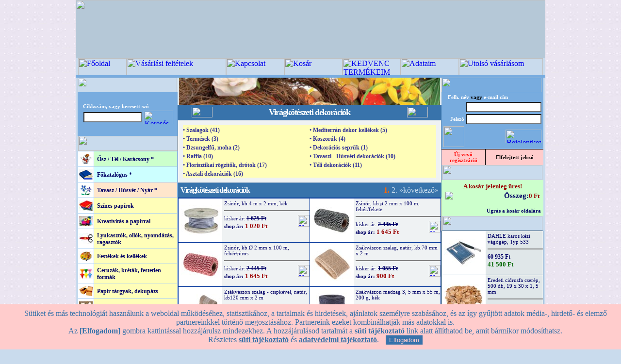

--- FILE ---
content_type: text/html; charset=iso-8859-2
request_url: https://opitec.hu/index.php?kosarba=661987&fk=hoBUP&pg=1
body_size: 14526
content:
 <html>
<head>
<title>OPITEC-Hobbyfix - kreatív hobby és művészellátás - Márkák szuper áron!</title>
<meta http-equiv="Content-Type" content="text/html; charset=iso-8859-2" />
<meta name="keywords" content="hobby, kreatív, agyagozás, gipszöntés, dekupázs, szalvéta, gyurma, origami, hullámkarton, fotókarton, window colour, hobbyline, encaustic, lenvászon, selyemfestés, gyertya öntés, szappanöntés, fimo, tempera, ékszerkészítés, gyöngyök ">

<script type="text/javascript" src="js/prototype.js"></script>
<script type="text/javascript" src="js/scriptaculous.js?load=effects"></script>
<script type="text/javascript" src="js/lightbox.js"></script>

<!--Fireworks CS3 Dreamweaver CS3 target.  Created Tue Aug 21 17:41:28 GMT+0200 2007-->
<script language="JavaScript" src="szkriptek3.js" type="text/javascript"></script>
<script src="AC_RunActiveContent.js" type="text/javascript"></script>
<script src="https://apis.google.com/js/platform.js" async defer>{lang: 'hu'}</script>
<link rel="stylesheet" href="css/lightbox3.css" type="text/css" media="screen" />
<link href="formazas8.css" rel="stylesheet" type="text/css">
<link href='https://www.opitec.hu/favicon.ico' rel='icon' type='image/vnd.microsoft.icon'/>
<script>
            // Create BP element on the window
            window["bp"] = window["bp"] || function () {
                (window["bp"].q = window["bp"].q || []).push(arguments);
            };
            window["bp"].l = 1 * new Date();
    
            // Insert a script tag on the top of the head to load bp.js
            scriptElement = document.createElement("script");
            firstScript = document.getElementsByTagName("script")[0];
            scriptElement.async = true;
            scriptElement.src = 'https://pixel.barion.com/bp.js';
            firstScript.parentNode.insertBefore(scriptElement, firstScript);
            window['barion_pixel_id'] = 'BP-n07GABYLll-1C';      

            // Send init event
            bp('init', 'addBarionPixelId', window['barion_pixel_id']);
        </script>

        <noscript>
            <img height="1" width="1" style="display:none" alt="Barion Pixel" src="https://pixel.barion.com/a.gif?ba_pixel_id='BP-n07GABYLll-1C'&ev=contentView&noscript=1">
        </noscript>
    
</head>
<body background="https://www.opitec.hu/fkthumb/NTmMn.jpg" bgcolor="#C9DBED" leftmargin="0" topmargin="0" marginwidth="0" marginheight="0" onLoad="MM_preloadImages('images/index_r2_c5_f2.jpg','images/index_r2_c6_f2.jpg','images/index_r2_c7_f2.jpg','images/index_r2_c8_f2.jpg','images/index_r2_c9_f2.jpg','images/index_r2_c10_f2.jpg','images/index_r2_c13_f2.jpg','images/kedvenc2.jpg', 'images/uvasarlas2.jpg')"><form name="form1" method="post" action="index.php">
<script type="text/javascript">
    var cookie_popup = (function(){
        var settings = {
            text: "Sütiket és más technológiát használunk a weboldal működéséhez, statisztikához, a tartalmak és hirdetések, ajánlatok személyre szabásához, és az így gyűjtött adatok média-, hirdető- és elemző partnereinkkel történő megosztásához. Partnereink ezeket kombinálhatják más adatokkal is.<br> Az <b>[Elfogadom]</b> gombra kattintással hozzájárulsz mindezekhez. A hozzájárulásod tartalmát a <b>süti tájékoztató</b> link alatt állíthatod be, amit bármikor módosíthatsz.<br> Részletes <a href='sugo.php?cpp=1'>süti tájékoztató</a> és <a href='sugo.php?b2=1'>adatvédelmi tájékoztató</a>.",
            url: "sugo.php?cpp=1",
            caption: "",
            button: "Elfogadom",
            background: "#FFCCCC",
            color: "#3873AB"
        }
        return settings;
    })();
</script>
<script type="text/javascript" src="js/cpp2.js"></script>

<a name="top"></a>
<!-- külső banner, csak akkor látszik, ha legalább 1 van -->

<table width="960" height="100%" border="0" align="center" cellpadding="0" cellspacing="0" bgcolor="#C9DBED">
  <tr>
    <td colspan="3" valign="top" align="center" bgcolor="#B5C8D7">

<!-- nagybanner eleje -->
    <img src="https://www.opitec.hu/bannerek/xCLUa.jpg?r1" style="width:100%;height:120px">
<!-- nagybanner vége -->
    </td>
  </tr>
<script language="JavaScript" type="text/JavaScript">
<!--
function torzsv()
  {
       alert("Bejelentkezés után megnézheti utolsó vásárlásai részleteit!");
  };

function visze()
  {
       alert("Kérjük jelentkezzen be! \n Ha még nem regisztrált felhasználónk, \n akkor előbb kérjük regisztráljon!");
  };
function kedve()
  {
       alert("Kezdvencekbe bejelentkezett felhasználóként helyezhet termékeket.");
  };

//-->
</script>

  <tr>
    <td height="30" colspan="3"><table width="100%" border="0" cellspacing="0" cellpadding="0">
      <tr>
        <td><img src="images/index_r2_c1.jpg" width="5" height="35" /></td>
        
        <td><a name="horgony"></a><a href="index.php" onMouseOut="MM_swapImgRestore()" onMouseOver="MM_swapImage('fooldal','','images/index_r2_c5_f2.jpg?r1',1)"><img src="images/index_r2_c5.jpg?r1" title="Főoldal" alt="Főoldal" name="fooldal" width="100" height="35" border="0" id="fooldal" /></a></td><td><a href="sugo.php" onMouseOut="MM_swapImgRestore()" onMouseOver="MM_swapImage('feltetel','','images/feltetel-2.jpg?r1',1)"><img src="images/feltetel-1.jpg?r1" title="Vásárlási feltételek" alt="Vásárlási feltételek" name="feltetel" width="205" height="35" border="0" id="feltetel" /></a></td><td><a href="kapcsolat.php" onMouseOut="MM_swapImgRestore()" onMouseOver="MM_swapImage('kapcsolat','','images/index_r2_c7_f2.jpg?r1',1)"><img src="images/index_r2_c7.jpg?r1" title="Kapcsolat" alt="Kapcsolat" name="kapcsolat" width="120" height="35" border="0" id="kapcsolat" /></a></td><td><a href="index.php?kos=Z" onMouseOut="MM_swapImgRestore()" onMouseOver="MM_swapImage('kosar','','images/index_r2_c6_f2.jpg?r1',1)"><img src="images/index_r2_c6.jpg?r1" title="Kosár" alt="Kosár" name="kosar" width="120" height="35" border="0" id="kosar" /></a></td><td><a href="#"  onClick="kedve();return false;"onMouseOut="MM_swapImgRestore()" onMouseOver="MM_swapImage('kedvenc','','images/kedvenc2.jpg?r1',1)"><img src="images/kedvenc1.jpg?r1" title="KEDVENC TERMÉKEIM" alt="KEDVENC TERMÉKEIM" name="kedvenc" width="120" height="35" border="0"></a></td><td><a href="registration.php?r=1" onMouseOut="MM_swapImgRestore()" onMouseOver="MM_swapImage('adataim','','images/index_r2_c9_f2.jpg?r1',1)"><img src="images/index_r2_c9.jpg?r1" title="Adataim" alt="Adataim" name="adataim" width="120" height="35" border="0" id="adataim" /></a></td><!-- NEM bejelentkezetteknek eleje --><td><a href="#" onClick="torzsv();" onMouseOut="MM_swapImgRestore()" onMouseOver="MM_swapImage('uvasarlas','','images/uvasarlas2.jpg?r1',1)"><img src="images/uvasarlas1.jpg?r1" title="Utolsó vásárlásom" alt="Utolsó vásárlásom" name="uvasarlas" width="173" height="35" border="0" id="uvasarlas" /></a></td><!-- NEM bejelentkezetteknek vége -->



        <td><a href="#" onClick="visze();" onMouseOut="MM_swapImgRestore()" onMouseOver="MM_swapImage('viszonteladok','','images/index_r2_c13_f2.jpg?r1',1)"><img src="images/index_r2_c13.jpg?r1" title="Viszonteladók" alt="Viszonteladók" name="viszonteladok" width="0" height="35" border="0" id="viszonteladok" /></a></td>
        <td><img src="images/index_r2_c14.jpg" width="5" height="35" /></td>
      </tr>
      <tr> 
      <td height="5" colspan="11" bgcolor="#78ACDF" border="0" cellspacing="0" cellpadding="0"></td> </tr>
    </table></td>
  </tr>

  <tr>
    <td rowspan="2" background="images/index_r4_c1.jpg">&nbsp;</td>
    <td valign="top">
<table width="100%" border="0" cellpadding="0" cellspacing="0">
      <tr>

        <td width="205" align="center" valign="top">
        <table width="100%" border="0" cellpadding="0" cellspacing="0">
		      <tr>
        <td width="205"><img src="images/index_r3_c2.jpg" width="205" height="30" /></td>
</tr>
		</table>

		<table width="100%" border="0" cellpadding="10" cellspacing="0" bgcolor="#78ACDF" height="90" >
          <tr>
            <td colspan="2" align="right" valign="center" height="30" style="padding:6">
<!-- kereső eleje -->
            
<script language="JavaScript" type="text/JavaScript">
<!--
function min3chr()
  {
   $vertek = true;
   if (document.form1.keresomezo.value.length<3)
   {
       $vertek = false;
       alert("Keresendő szövegrészlet min. 3 karakter legyen!");
   }
   else
   {
   window.location.assign("kereses.php?pg=1&km="+document.form1.keresomezo.value);
   };
  };

$belephiba="nincsitthiba";//ref
if ("nincsitthiba" != $belephiba)
   {
    alert("Hibásan megadott felh.név vagy jelszó!");
   };

//-->
</script>

<table  style="padding:0">
 <tr style="padding:0"><td colspan="2" style="padding:0">
                <span class="szoveg-feher-kicsi" >Cikkszám, vagy  keresett szó</span><br>
                </td></tr>
				 <tr style="padding:0"><td ><input name="keresomezo" type="text" class="textfield" id="textfield" size="15" value="" onKeyDown="if (event.keyCode == 13) {document.getElementById('keresoclk').click();}"></td><td> <a href="#" id="keresoclk" onClick="min3chr();return $vertek;"  style="padding:0"><img width="61" height="28" border="0" title="Keresés indítása" alt="Keresés indítása" src="images/keresindit2.png" ></a></td></tr></table>
			  <!-- <input name="keresindit" type="submit"  class="submitgomb" value="INDÍT" onClick="min3chr();return $vertek;">  -->              </td>
          </tr>


        </table>
<!-- kereső vége -->
<!-- Főkategória lista eleje -->
          <img src="images/index_r6_c2.jpg" width="205" height="31"><br>
          <table width="100%" border="0" cellpadding="0" cellspacing="1" bgcolor="#A9CFF5">
<!-- ujtermkat_eleje 
            <tr>
              <td width="32" align="center" valign="middle" bgcolor="#FFFFFF">

<p><img src="images/kiscsillag.jpg" width="28" height="21"></p>               </td>
              <td valign="middle" bgcolor="#CCFFCC"><a href="index.php?showuj=I" class="menulink">Új termékek</a></td>
            </tr>
 ujtermkat_vege -->


            <tr>
              <td width="32"  align="center" valign="middle" bgcolor="#FFFFFF" height="31">

<a href="index.php?fk=2_ujk" ><img src="https://www.opitec.hu/fkthumb/FcSH3.jpg" width="28" height="21"></a>               </td>
              <td valign="middle" bgcolor="#CCFFCC"><a href="index.php?fk=2_ujk" class="menulink" style="font-weight:bold">Ősz / Tél / Karácsony *</a></td>
            </tr>

            <tr>
              <td width="32"  align="center" valign="middle" bgcolor="#FFFFFF" height="31">

<a href="index.php?fk=1_ujk" ><img src="https://www.opitec.hu/fkthumb/WixKn.jpg" width="28" height="21"></a>               </td>
              <td valign="middle" bgcolor="#CCFFFF"><a href="index.php?fk=1_ujk" class="menulink" style="font-weight:bold">Főkatalógus *</a></td>
            </tr>

            <tr>
              <td width="32"  align="center" valign="middle" bgcolor="#FFFFFF" height="31">

<a href="index.php?fk=3_ujk" ><img src="https://www.opitec.hu/fkthumb/y1Y16.jpg" width="28" height="21"></a>               </td>
              <td valign="middle" bgcolor="#FFE6CC"><a href="index.php?fk=3_ujk" class="menulink" style="font-weight:bold">Tavasz / Húsvét / Nyár *</a></td>
            </tr>

            <tr>
              <td width="32"  align="center" valign="middle" bgcolor="#FFFFFF" height="31">

<a href="index.php?fk=XpFkl" ><img src="https://www.opitec.hu/fkthumb/ZTDEw.jpg" width="28" height="21"></a>               </td>
              <td valign="middle" bgcolor="#FFFEB8"><a href="index.php?fk=XpFkl" class="menulink" style="font-weight:bold">Színes papírok</a></td>
            </tr>

            <tr>
              <td width="32"  align="center" valign="middle" bgcolor="#FFFFFF" height="31">

<a href="index.php?fk=Dudj9" ><img src="https://www.opitec.hu/fkthumb/f6Rdz.jpg" width="28" height="21"></a>               </td>
              <td valign="middle" bgcolor="#FFFEB8"><a href="index.php?fk=Dudj9" class="menulink" style="font-weight:bold">Kreatívitás a papírral </a></td>
            </tr>

            <tr>
              <td width="32"  align="center" valign="middle" bgcolor="#FFFFFF" height="31">

<a href="index.php?fk=i0rL3" ><img src="https://www.opitec.hu/fkthumb/Dzqwt.jpg" width="28" height="21"></a>               </td>
              <td valign="middle" bgcolor="#FFFEB8"><a href="index.php?fk=i0rL3" class="menulink" style="font-weight:bold">Lyukasztók, ollók, nyomdázás, ragasztók</a></td>
            </tr>

            <tr>
              <td width="32"  align="center" valign="middle" bgcolor="#FFFFFF" height="31">

<a href="index.php?fk=m8anv" ><img src="https://www.opitec.hu/fkthumb/uoyYU.jpg" width="28" height="21"></a>               </td>
              <td valign="middle" bgcolor="#FFFEB8"><a href="index.php?fk=m8anv" class="menulink" style="font-weight:bold">Festékek és kellékek</a></td>
            </tr>

            <tr>
              <td width="32"  align="center" valign="middle" bgcolor="#FFFFFF" height="31">

<a href="index.php?fk=gTkdF" ><img src="https://www.opitec.hu/fkthumb/BX7M2.jpg" width="28" height="21"></a>               </td>
              <td valign="middle" bgcolor="#FFFEB8"><a href="index.php?fk=gTkdF" class="menulink" style="font-weight:bold">Ceruzák, kréták, festetlen formák</a></td>
            </tr>

            <tr>
              <td width="32"  align="center" valign="middle" bgcolor="#FFFFFF" height="31">

<a href="index.php?fk=Yuv0T" ><img src="https://www.opitec.hu/fkthumb/AuBmA.jpg" width="28" height="21"></a>               </td>
              <td valign="middle" bgcolor="#FFFEB8"><a href="index.php?fk=Yuv0T" class="menulink" style="font-weight:bold">Papír tárgyak, dekupázs</a></td>
            </tr>

            <tr>
              <td width="32"  align="center" valign="middle" bgcolor="#FFFFFF" height="31">

<a href="index.php?fk=ePOy0" ><img src="https://www.opitec.hu/fkthumb/IoET3.jpg" width="28" height="21"></a>               </td>
              <td valign="middle" bgcolor="#FFFEB8"><a href="index.php?fk=ePOy0" class="menulink" style="font-weight:bold">Egyedi albumok, kártyák</a></td>
            </tr>

<tr>
              <td width="32" align="center" valign="middle" bgcolor="#FFFFFF" height="31">

<a href="index.php?fk=hoBUP" ><img src="https://www.opitec.hu/fkthumb/ew59R.jpg" width="28" height="21"></a>               </td>
              <td valign="middle" bgcolor="#FFFEB8"><a href="index.php?fk=hoBUP" class="fomenu-on">Virágkötészeti dekorációk</a></td>
            </tr>

            <tr>
              <td width="32"  align="center" valign="middle" bgcolor="#FFFFFF" height="31">

<a href="index.php?fk=d1mkQ" ><img src="https://www.opitec.hu/fkthumb/jwfxw.jpg" width="28" height="21"></a>               </td>
              <td valign="middle" bgcolor="#FFFEB8"><a href="index.php?fk=d1mkQ" class="menulink" style="font-weight:bold">Kreatív alapanyagok</a></td>
            </tr>

            <tr>
              <td width="32"  align="center" valign="middle" bgcolor="#FFFFFF" height="31">

<a href="index.php?fk=HYnGR" ><img src="https://www.opitec.hu/fkthumb/kYF64.jpg" width="28" height="21"></a>               </td>
              <td valign="middle" bgcolor="#FFFEB8"><a href="index.php?fk=HYnGR" class="menulink" style="font-weight:bold">Modellezés, formaöntés</a></td>
            </tr>

            <tr>
              <td width="32"  align="center" valign="middle" bgcolor="#FFFFFF" height="31">

<a href="index.php?fk=g0B6Y" ><img src="https://www.opitec.hu/fkthumb/heeoV.jpg" width="28" height="21"></a>               </td>
              <td valign="middle" bgcolor="#FFFEB8"><a href="index.php?fk=g0B6Y" class="menulink" style="font-weight:bold">Hagyományos technikák</a></td>
            </tr>

            <tr>
              <td width="32"  align="center" valign="middle" bgcolor="#FFFFFF" height="31">

<a href="index.php?fk=Jo8n8" ><img src="https://www.opitec.hu/fkthumb/zP4c5.jpg" width="28" height="21"></a>               </td>
              <td valign="middle" bgcolor="#FFFEB8"><a href="index.php?fk=Jo8n8" class="menulink" style="font-weight:bold">Barkácsfilc, textil</a></td>
            </tr>

            <tr>
              <td width="32"  align="center" valign="middle" bgcolor="#FFFFFF" height="31">

<a href="index.php?fk=f0L5q" ><img src="https://www.opitec.hu/fkthumb/qzXwF.jpg" width="28" height="21"></a>               </td>
              <td valign="middle" bgcolor="#FFFEB8"><a href="index.php?fk=f0L5q" class="menulink" style="font-weight:bold">Gyöngyök, ékszerkészítés</a></td>
            </tr>

            <tr>
              <td width="32"  align="center" valign="middle" bgcolor="#FFFFFF" height="31">

<a href="index.php?fk=vT61X" ><img src="https://www.opitec.hu/fkthumb/Zp8Mn.jpg" width="28" height="21"></a>               </td>
              <td valign="middle" bgcolor="#FFFEB8"><a href="index.php?fk=vT61X" class="menulink" style="font-weight:bold">Építő barkács csomagok</a></td>
            </tr>

            <tr>
              <td width="32"  align="center" valign="middle" bgcolor="#FFFFFF" height="31">

<a href="index.php?fk=KvXNa" ><img src="https://www.opitec.hu/fkthumb/M4IMw.jpg" width="28" height="21"></a>               </td>
              <td valign="middle" bgcolor="#FFFEB8"><a href="index.php?fk=KvXNa" class="menulink" style="font-weight:bold">Könyvek, ötletek</a></td>
            </tr>
<!-- fkism_helye -->

<!-- aktív menüpont helye -->

          </table>
<!-- Főkategória lista vége -->
<!--szuperakcio_helye-->

<!-- csaknalunk helye -->
  <!-- Hirlevél eleje -- 
<img src="images/hirlevel.jpg" width="205" height="30"><br>

<table width="100%" border="0" cellpadding="10" cellspacing="0" bgcolor="#EDE1F8">
            <tr>
              <td align="center">
<p align="left" class="szoveg-nagyobb">E-mail cím:</p>
<input name="hirlevel_m" type="text" class="textfield" id="hirlevel_m" size="25">
<br>
<br>
<input name="button2" type="submit" class="submitgomb-feliratkozas" id="button2" value="FELIRATKOZOM"></td>
</tr>
</table>
 !-- Hírlevél vége -->

<!--balkatalogus ------ helye-->		  
<!-- Oldalajánlás eleje 
          <img src="images/ajanlas.jpg" width="205" height="30"><br>
          <table width="100%" border="0" cellpadding="8" cellspacing="0" bgcolor="#FFDDB6">
            <tr>
              <td align="center" class="szoveg-nagyobb">Ajánlja az oldalt másoknak!  </td>
            </tr>
            <tr>
              <td align="left" class="szoveg">Az Ön neve:<br>
                    <input name="textfield5" style="width:160px" type="text" id="textfield5" value="" size="20">
                  <br><br>

               Ismerősének e-mail címe:<br>
                    <input name="textfield6" style="width:160px" type="text" id="textfield6" value="" size="20">
                    <br>
                    <br>
                    Üzenet:<br>
                    <textarea name="textarea" id="textarea" cols="15" rows="5"></textarea>
                    <br>
                    <br>
               <center>
                 <a href="#" onClick="document.form1.submit();"><img width="81" height="33" border="0" title="Levél küldése" alt="Levél küldése" src="images/levelmehet.png" ></a>
                
                </center>               </td>
            </tr>
          </table>
 Oldalajánlás vége -->
<table cellpadding="0" cellspacing="0" bgcolor="#E0E7E9">
  <tr>
    <td><img src="images/kapcsolat.jpg" width="205" height="30"></td>
  </tr>
  <tr>
    <td><table width="100%" cellpadding="5" cellspacing="0" class="tablakeret">

      <tr>
        <td colspan="2" class="szoveg" align="center"><b>OPITEC Webáruház </b><br>         
          </td>
      </tr>
      <tr>
        <td width="32" align="center"><img src="images/telefon.gif" width="30" height="24"></td>
        <td align="left" class="szoveg-nagyobb">06-70-632 7575 <br>
        <span class="szoveg-kicsi" align="center"><font style=" font-weight:normal" color="#FF0000">H - P: 10<sup>00</sup> - 14<sup>00</sup></font></span>


        </td>
      </tr>
      <tr>
        <td width="32" align="center"><img src="images/mail.gif" width="32" height="21"></td>
        <td align="left" class="szoveg-nagyobb"><A href="mailto:info@opitec.hu" class="szoveg-nagyobb"><STRONG>info@opitec.hu</STRONG></A> </td>
      </tr>
    </table></td>
  </tr>
</table>

<!-- bal oldali  eleje -->
<table width="100%" border="0" cellpadding="0" cellspacing="0">

            <tr>
              <td align="center" valign="middle" bgcolor="#FFFFFF"><img src="images/erdekessegek.jpg" width="206" height="30"></td>
            </tr>


<tr>
<td align="center" valign="middle">
<a href="https://opitec.hu/index.php?tm=500533" ><img src="https://opitec.hu/PROMOTION/500533-23.jpg" width="200" border="0"></a>
</td>
</tr>
<tr> <td height="0" style="border:none"><img src="images/galeriacsik.jpg" alt="" width="200"   height="3" border="0"></td></tr>

<tr>
<td align="center" valign="middle">
<a href="https://opitec.hu/index.php?tm=505496" ><img src="https://opitec.hu/PROMOTION/505496-2.jpg" width="200" border="0"></a>
</td>
</tr>
<tr> <td height="0" style="border:none"><img src="images/galeriacsik.jpg" alt="" width="200"   height="3" border="0"></td></tr>

<tr>
<td align="center" valign="middle">
<a href="https://opitec.hu/index.php?tm=528052" ><img src="https://opitec.hu/PROMOTION/528052-11.jpg" width="200" border="0"></a>
</td>
</tr>
<tr> <td height="0" style="border:none"><img src="images/galeriacsik.jpg" alt="" width="200"   height="3" border="0"></td></tr>

<tr>
<td align="center" valign="middle">
<a href="https://floratec.hu" target="_blank"><img src="https://www.opitec.hu/bannerek/CT1KF.jpg" width="200" border="0"></a>
</td>
</tr>
<tr> <td height="0" style="border:none"><img src="images/galeriacsik.jpg" alt="" width="200"   height="3" border="0"></td></tr>
<!-- Ismétlődő-bal rész helye -->
          </table>
<!-- bal oldali  vége -->          </td>

		
        <td valign="top"><!--bgcolor="#3873AB" height="50px"-->
        




     <table width="100%" border="0" cellpadding="0" cellspacing="0"  height="0">
<tr>
    <td  align="center"  bgcolor="#E0E7E9"><img src="https://www.opitec.hu/fkthumb/JExUM.jpg" width="538" border="0"></td>
</tr>            
</table>
<table width="100%" border="0" cellpadding="0" cellspacing="0" bgcolor="#3873AB">
   <tr>
<td width="100" height="31" align="center" valign="middle"><img src="images/lenyil2.gif" width="43" height="22"></td>
<td align="center" class="szoveg-feher"><p class="szoveg-feher">
                <!-- nem kéne ide valami formázás? meg link? gondolom így?-->
                <a class="szoveg-feher" href="index.php?fk=hoBUP"><font size="+1">Virágkötészeti dekorációk</font></a></p>
</td>
    <td width="100" align="center" valign="middle" class="szoveg-feher"><img src="images/lenyil2.gif" width="43" height="22"></td>            



		</tr></table>
<table width="100%" border="0" cellpadding="0" cellspacing="1" bgcolor="#678DB2">
<tr>
<td>
        <table width="100%" border="0" cellpadding="10" cellspacing="0" bgcolor="#EFF2F3" class="szoveg">
          
          <tr>
            <td valign="top">

			  <table border="0" cellspacing="0" cellpadding="0" bgcolor="#FFFEB8">
			  <tr >
			  

			  
              
			  <td align="left" width="269">
              <a href='index.php?fk=hoBUP&ak=j60Ms' class="alkat-lista">&#8226; Szalagok&nbsp;(41)</a>&nbsp;
			  </td>
              
			  <td align="left" width="269">
              <a href='index.php?fk=hoBUP&ak=ws4Nt' class="alkat-lista">&#8226; Mediterrán dekor kellékek&nbsp;(5)</a>&nbsp;
			  </td>
              </tr><tr>
			  <td align="left" width="269">
              <a href='index.php?fk=hoBUP&ak=sVBB5' class="alkat-lista">&#8226; Termések&nbsp;(3)</a>&nbsp;
			  </td>
              
			  <td align="left" width="269">
              <a href='index.php?fk=hoBUP&ak=SUQFI' class="alkat-lista">&#8226; Koszorúk&nbsp;(4)</a>&nbsp;
			  </td>
              </tr><tr>
			  <td align="left" width="269">
              <a href='index.php?fk=hoBUP&ak=xTWbG' class="alkat-lista">&#8226; Dzsungelfű, moha&nbsp;(2)</a>&nbsp;
			  </td>
              
			  <td align="left" width="269">
              <a href='index.php?fk=hoBUP&ak=lJPU3' class="alkat-lista">&#8226; Dekorációs seprűk&nbsp;(1)</a>&nbsp;
			  </td>
              </tr><tr>
			  <td align="left" width="269">
              <a href='index.php?fk=hoBUP&ak=oRWwg' class="alkat-lista">&#8226; Raffia&nbsp;(10)</a>&nbsp;
			  </td>
              
			  <td align="left" width="269">
              <a href='index.php?fk=hoBUP&ak=B9fSC' class="alkat-lista">&#8226; Tavaszi - Húsvéti dekorációk&nbsp;(10)</a>&nbsp;
			  </td>
              </tr><tr>
			  <td align="left" width="269">
              <a href='index.php?fk=hoBUP&ak=BkLrx' class="alkat-lista">&#8226; Florisztikai rögzitők, drótok&nbsp;(17)</a>&nbsp;
			  </td>
              
			  <td align="left" width="269">
              <a href='index.php?fk=hoBUP&ak=TsZto' class="alkat-lista">&#8226; Téli dekorációk&nbsp;(11)</a>&nbsp;
			  </td>
              </tr><tr>
			  <td align="left" width="269">
              <a href='index.php?fk=hoBUP&ak=H0sXv' class="alkat-lista">&#8226; Asztali dekorációk&nbsp;(16)</a>&nbsp;
			  </td>
              <td></td></tr><tr><!--kategoria-ism_helye-->

			  </tr>
</table>
</td></tr></table>
            </td>
          </tr>
        </table>
         
          <table width="100%" border="0" cellpadding="6" cellspacing="0" bgcolor="#3873AB">
<tr>
    <td class="szoveg-feher"><p>Virágkötészeti dekorációk </p>      </td>
    <td align="right">
    
    
    
    <a href="index.php?fk=hoBUP&pg=1" class="lapozas-aktiv">1.</a>
    
    <a href="index.php?fk=hoBUP&pg=2" class="lapozas">2.</a>
    
    <a href="index.php?fk=hoBUP&pg=2" class="lapozas">&raquo;következő&raquo;</a>
    <!--lapszelektor_helye-->    </td>
  </tr>			
          </table>
      

<table width="100%" cellpadding="0" cellspacing="1" bgcolor="#003399" class="tablakeret" >
            <tr>

            </tr>
            <tr>

              <td width="50%" valign="top" bgcolor="#EFF2F3">
                  <table width="100%"  border="0" cellpadding="0" cellspacing="0">
                    <tr>
                      <td width="90" height="90" align="center" valign="middle" bgcolor="#FFFFFF"><a href="index.php?tm=946175" ><img alt="946175" title="946175" src="https://opitec.hu/K-080/P946175-000-000-VO-01-z.jpg" border="0"></a></td>
                      <td valign="top" style="padding-top:4; padding-left:4">
                      <a class="szoveg-kicsi" href="index.php?tm=946175"  name="{iunev}">Zsinór, kb.4 m x 2 mm, kék</a>
                      <hr size="1" noshade  class="vonal">
            <a href="index.php?kosarba=946175&fk=hoBUP&pg=1"><img src="images/kosar1.gif" alt="Kosárba teszem!" width="24" height="24" border="0" align="right"></a>
            <span class="szoveg-kicsi">kisker ár: </span><span class="regiar"><s>1 625 Ft</s></span><br>
            <span class="szoveg-kicsi"><b>shop ár:</b><span class="szoveg-kiemelt"> 1 020 Ft</span></span> </td>
                    </tr>
                </table>
                </td>

              <td width="50%" valign="top" bgcolor="#EFF2F3">
                  <table width="100%"  border="0" cellpadding="0" cellspacing="0">
                    <tr>
                      <td width="90" height="90" align="center" valign="middle" bgcolor="#FFFFFF"><a href="index.php?tm=580241" ><img alt="580241" title="580241" src="https://opitec.hu/K-080/P580241-000-000-VO-01-z.jpg" border="0"></a></td>
                      <td valign="top" style="padding-top:4; padding-left:4">
                      <a class="szoveg-kicsi" href="index.php?tm=580241"  name="{iunev}">Zsinór, kb.&#248; 2 mm x 100 m, fehér/fekete</a>
                      <hr size="1" noshade  class="vonal">
            <a href="index.php?kosarba=580241&fk=hoBUP&pg=1"><img src="images/kosar1.gif" alt="Kosárba teszem!" width="24" height="24" border="0" align="right"></a>
            <span class="szoveg-kicsi">kisker ár: </span><span class="regiar"><s>2 445 Ft</s></span><br>
            <span class="szoveg-kicsi"><b>shop ár:</b><span class="szoveg-kiemelt"> 1 645 Ft</span></span> </td>
                    </tr>
                </table>
                </td>

            </tr>
            <tr>

              <td width="50%" valign="top" bgcolor="#EFF2F3">
                  <table width="100%"  border="0" cellpadding="0" cellspacing="0">
                    <tr>
                      <td width="90" height="90" align="center" valign="middle" bgcolor="#FFFFFF"><a href="index.php?tm=580230" ><img alt="580230" title="580230" src="https://opitec.hu/K-080/P580230-000-000-VO-01-z.jpg" border="0"></a></td>
                      <td valign="top" style="padding-top:4; padding-left:4">
                      <a class="szoveg-kicsi" href="index.php?tm=580230"  name="{iunev}">Zsinór, kb.&#216; 2 mm x 100 m, fehér/piros</a>
                      <hr size="1" noshade  class="vonal">
            <a href="index.php?kosarba=580230&fk=hoBUP&pg=1"><img src="images/kosar1.gif" alt="Kosárba teszem!" width="24" height="24" border="0" align="right"></a>
            <span class="szoveg-kicsi">kisker ár: </span><span class="regiar"><s>2 445 Ft</s></span><br>
            <span class="szoveg-kicsi"><b>shop ár:</b><span class="szoveg-kiemelt"> 1 645 Ft</span></span> </td>
                    </tr>
                </table>
                </td>

              <td width="50%" valign="top" bgcolor="#EFF2F3">
                  <table width="100%"  border="0" cellpadding="0" cellspacing="0">
                    <tr>
                      <td width="90" height="90" align="center" valign="middle" bgcolor="#FFFFFF"><a href="index.php?tm=426671" ><img alt="426671" title="426671" src="https://opitec.hu/K-080/P426671-000-000-VO-01-z.jpg" border="0"></a></td>
                      <td valign="top" style="padding-top:4; padding-left:4">
                      <a class="szoveg-kicsi" href="index.php?tm=426671"  name="{iunev}">Zsákvászon szalag, natúr, kb.70 mm x 2 m</a>
                      <hr size="1" noshade  class="vonal">
            <a href="index.php?kosarba=426671&fk=hoBUP&pg=1"><img src="images/kosar1.gif" alt="Kosárba teszem!" width="24" height="24" border="0" align="right"></a>
            <span class="szoveg-kicsi">kisker ár: </span><span class="regiar"><s>1 055 Ft</s></span><br>
            <span class="szoveg-kicsi"><b>shop ár:</b><span class="szoveg-kiemelt"> 900 Ft</span></span> </td>
                    </tr>
                </table>
                </td>

            </tr>
            <tr>

              <td width="50%" valign="top" bgcolor="#EFF2F3">
                  <table width="100%"  border="0" cellpadding="0" cellspacing="0">
                    <tr>
                      <td width="90" height="90" align="center" valign="middle" bgcolor="#FFFFFF"><a href="index.php?tm=952189" ><img alt="952189" title="952189" src="https://opitec.hu/K-080/P952189-000-000-VO-01-z.jpg" border="0"></a></td>
                      <td valign="top" style="padding-top:4; padding-left:4">
                      <a class="szoveg-kicsi" href="index.php?tm=952189"  name="{iunev}">Zsákvászon szalag - csipkével, natúr, kb120 mm x 2 m</a>
                      <hr size="1" noshade  class="vonal">
            <a href="index.php?kosarba=952189&fk=hoBUP&pg=1"><img src="images/kosar1.gif" alt="Kosárba teszem!" width="24" height="24" border="0" align="right"></a>
            <span class="szoveg-kicsi">kisker ár: </span><span class="regiar"><s>1 625 Ft</s></span><br>
            <span class="szoveg-kicsi"><b>shop ár:</b><span class="szoveg-kiemelt"> 1 315 Ft</span></span> </td>
                    </tr>
                </table>
                </td>

              <td width="50%" valign="top" bgcolor="#EFF2F3">
                  <table width="100%"  border="0" cellpadding="0" cellspacing="0">
                    <tr>
                      <td width="90" height="90" align="center" valign="middle" bgcolor="#FFFFFF"><a href="index.php?tm=529268" ><img alt="529268" title="529268" src="https://opitec.hu/K-080/P529268-000-000-VO-03-z.jpg" border="0"></a></td>
                      <td valign="top" style="padding-top:4; padding-left:4">
                      <a class="szoveg-kicsi" href="index.php?tm=529268"  name="{iunev}">Zsákvászon madzag 3, 5 mm x 55 m, 200 g, kék</a>
                      <hr size="1" noshade  class="vonal">
            <a href="index.php?kosarba=529268&fk=hoBUP&pg=1"><img src="images/kosar1.gif" alt="Kosárba teszem!" width="24" height="24" border="0" align="right"></a>
            <span class="szoveg-kicsi">kisker ár: </span><span class="regiar"><s>1 830 Ft</s></span><br>
            <span class="szoveg-kicsi"><b>shop ár:</b><span class="szoveg-kiemelt"> 1 335 Ft</span></span> </td>
                    </tr>
                </table>
                </td>

            </tr>
            <tr>

              <td width="50%" valign="top" bgcolor="#EFF2F3">
                  <table width="100%"  border="0" cellpadding="0" cellspacing="0">
                    <tr>
                      <td width="90" height="90" align="center" valign="middle" bgcolor="#FFFFFF"><a href="index.php?tm=121951" ><img alt="121951" title="121951" src="https://opitec.hu/K-080/P121951-000-000-VO-01-z.jpg" border="0"></a></td>
                      <td valign="top" style="padding-top:4; padding-left:4">
                      <a class="szoveg-kicsi" href="index.php?tm=121951"  name="{iunev}">Téli táj - karácsonyi betlehem, kb. 210 x 150 x 200 mm</a>
                      <hr size="1" noshade  class="vonal">
            <a href="index.php?kosarba=121951&fk=hoBUP&pg=1"><img src="images/kosar1.gif" alt="Kosárba teszem!" width="24" height="24" border="0" align="right"></a>
            <span class="szoveg-kicsi">kisker ár: </span><span class="regiar"><s>2 000 Ft</s></span><br>
            <span class="szoveg-kicsi"><b>shop ár:</b><span class="szoveg-kiemelt"> 1 805 Ft</span></span> </td>
                    </tr>
                </table>
                </td>

              <td width="50%" valign="top" bgcolor="#EFF2F3">
                  <table width="100%"  border="0" cellpadding="0" cellspacing="0">
                    <tr>
                      <td width="90" height="90" align="center" valign="middle" bgcolor="#FFFFFF"><a href="index.php?tm=511550" ><img alt="511550" title="511550" src="https://opitec.hu/K-080/P511550-000-000-VO-02-z.jpg" border="0"></a></td>
                      <td valign="top" style="padding-top:4; padding-left:4">
                      <a class="szoveg-kicsi" href="index.php?tm=511550"  name="{iunev}">Tekercsel&#337; krepp-papír szalag, zöld 12 mm x 30 m</a>
                      <hr size="1" noshade  class="vonal">
            <a href="index.php?kosarba=511550&fk=hoBUP&pg=1"><img src="images/kosar1.gif" alt="Kosárba teszem!" width="24" height="24" border="0" align="right"></a>
            <span class="szoveg-kicsi">kisker ár: </span><span class="regiar"><s>1 015 Ft</s></span><br>
            <span class="szoveg-kicsi"><b>shop ár:</b><span class="szoveg-kiemelt"> 690 Ft</span></span> </td>
                    </tr>
                </table>
                </td>

            </tr>
            <tr>

              <td width="50%" valign="top" bgcolor="#EFF2F3">
                  <table width="100%"  border="0" cellpadding="0" cellspacing="0">
                    <tr>
                      <td width="90" height="90" align="center" valign="middle" bgcolor="#FFFFFF"><a href="index.php?tm=642266" ><img alt="642266" title="642266" src="https://opitec.hu/K-080/P642266-000-000-VO-01-z.jpg" border="0"></a></td>
                      <td valign="top" style="padding-top:4; padding-left:4">
                      <a class="szoveg-kicsi" href="index.php?tm=642266"  name="{iunev}">Szatén szalagok, 16 részes</a>
                      <hr size="1" noshade  class="vonal">
            <a href="index.php?kosarba=642266&fk=hoBUP&pg=1"><img src="images/kosar1.gif" alt="Kosárba teszem!" width="24" height="24" border="0" align="right"></a>
            <span class="szoveg-kicsi">kisker ár: </span><span class="regiar"><s>6 115 Ft</s></span><br>
            <span class="szoveg-kicsi"><b>shop ár:</b><span class="szoveg-kiemelt"> 5 075 Ft</span></span> </td>
                    </tr>
                </table>
                </td>

              <td width="50%" valign="top" bgcolor="#EFF2F3">
                  <table width="100%"  border="0" cellpadding="0" cellspacing="0">
                    <tr>
                      <td width="90" height="90" align="center" valign="middle" bgcolor="#FFFFFF"><a href="index.php?tm=668369" ><img alt="668369" title="668369" src="https://opitec.hu/K-080/P668369-000-000-VO-01-z.jpg" border="0"></a></td>
                      <td valign="top" style="padding-top:4; padding-left:4">
                      <a class="szoveg-kicsi" href="index.php?tm=668369"  name="{iunev}">Szárított gyapotvirág bimbó, natúr, kb.&#248; 40 - 60 mm, kb.150 g</a>
                      <hr size="1" noshade  class="vonal">
            <a href="index.php?kosarba=668369&fk=hoBUP&pg=1"><img src="images/kosar1.gif" alt="Kosárba teszem!" width="24" height="24" border="0" align="right"></a>
            <span class="szoveg-kicsi">kisker ár: </span><span class="regiar"><s>1 305 Ft</s></span><br>
            <span class="szoveg-kicsi"><b>shop ár:</b><span class="szoveg-kiemelt"> 1 180 Ft</span></span> </td>
                    </tr>
                </table>
                </td>

            </tr>
            <tr>

              <td width="50%" valign="top" bgcolor="#EFF2F3">
                  <table width="100%"  border="0" cellpadding="0" cellspacing="0">
                    <tr>
                      <td width="90" height="90" align="center" valign="middle" bgcolor="#FFFFFF"><a href="index.php?tm=507098" ><img alt="507098" title="507098" src="https://opitec.hu/K-080/P507098-000-000-VO-03-z.jpg" border="0"></a></td>
                      <td valign="top" style="padding-top:4; padding-left:4">
                      <a class="szoveg-kicsi" href="index.php?tm=507098"  name="{iunev}">Szalmakoszorú 30 cm, 5 cm vastag, 1 db</a>
                      <hr size="1" noshade  class="vonal">
            <a href="index.php?kosarba=507098&fk=hoBUP&pg=1"><img src="images/kosar1.gif" alt="Kosárba teszem!" width="24" height="24" border="0" align="right"></a>
            <span class="szoveg-kicsi">kisker ár: </span><span class="regiar"><s>895 Ft</s></span><br>
            <span class="szoveg-kicsi"><b>shop ár:</b><span class="szoveg-kiemelt"> 715 Ft</span></span> </td>
                    </tr>
                </table>
                </td>

              <td width="50%" valign="top" bgcolor="#EFF2F3">
                  <table width="100%"  border="0" cellpadding="0" cellspacing="0">
                    <tr>
                      <td width="90" height="90" align="center" valign="middle" bgcolor="#FFFFFF"><a href="index.php?tm=507087" ><img alt="507087" title="507087" src="https://opitec.hu/K-080/P507087-000-000-VO-03-z.jpg" border="0"></a></td>
                      <td valign="top" style="padding-top:4; padding-left:4">
                      <a class="szoveg-kicsi" href="index.php?tm=507087"  name="{iunev}">Szalmakoszorú 25 cm, 5 cm vastag, 1 db</a>
                      <hr size="1" noshade  class="vonal">
            <a href="index.php?kosarba=507087&fk=hoBUP&pg=1"><img src="images/kosar1.gif" alt="Kosárba teszem!" width="24" height="24" border="0" align="right"></a>
            <span class="szoveg-kicsi">kisker ár: </span><span class="regiar"><s>810 Ft</s></span><br>
            <span class="szoveg-kicsi"><b>shop ár:</b><span class="szoveg-kiemelt"> 626 Ft</span></span> </td>
                    </tr>
                </table>
                </td>

            </tr>
            <tr>

              <td width="50%" valign="top" bgcolor="#EFF2F3">
                  <table width="100%"  border="0" cellpadding="0" cellspacing="0">
                    <tr>
                      <td width="90" height="90" align="center" valign="middle" bgcolor="#FFFFFF"><a href="index.php?tm=948694" ><img alt="948694" title="948694" src="https://opitec.hu/K-080/P948694-000-000-VO-01-z.jpg" border="0"></a></td>
                      <td valign="top" style="padding-top:4; padding-left:4">
                      <a class="szoveg-kicsi" href="index.php?tm=948694"  name="{iunev}">Szalag - tavasz, kb.10 m x 30 mm, fehér/fekete</a>
                      <hr size="1" noshade  class="vonal">
            <a href="index.php?kosarba=948694&fk=hoBUP&pg=1"><img src="images/kosar1.gif" alt="Kosárba teszem!" width="24" height="24" border="0" align="right"></a>
            <span class="szoveg-kicsi">kisker ár: </span><span class="regiar"><s>4 890 Ft</s></span><br>
            <span class="szoveg-kicsi"><b>shop ár:</b><span class="szoveg-kiemelt"> 3 040 Ft</span></span> </td>
                    </tr>
                </table>
                </td>

              <td width="50%" valign="top" bgcolor="#EFF2F3">
                  <table width="100%"  border="0" cellpadding="0" cellspacing="0">
                    <tr>
                      <td width="90" height="90" align="center" valign="middle" bgcolor="#FFFFFF"><a href="index.php?tm=215083" ><img alt="215083" title="215083" src="https://opitec.hu/K-080/P215083-000-000-VO-01-z.jpg" border="0"></a></td>
                      <td valign="top" style="padding-top:4; padding-left:4">
                      <a class="szoveg-kicsi" href="index.php?tm=215083"  name="{iunev}">Sensorik golyók - nedvesség hatására duzzadó, színes, 230 g</a>
                      <hr size="1" noshade  class="vonal">
            <a href="index.php?kosarba=215083&fk=hoBUP&pg=1"><img src="images/kosar1.gif" alt="Kosárba teszem!" width="24" height="24" border="0" align="right"></a>
            <span class="szoveg-kicsi">kisker ár: </span><span class="regiar"><s>2 850 Ft</s></span><br>
            <span class="szoveg-kicsi"><b>shop ár:</b><span class="szoveg-kiemelt"> 2 465 Ft</span></span> </td>
                    </tr>
                </table>
                </td>

            </tr>
            <tr>

              <td width="50%" valign="top" bgcolor="#EFF2F3">
                  <table width="100%"  border="0" cellpadding="0" cellspacing="0">
                    <tr>
                      <td width="90" height="90" align="center" valign="middle" bgcolor="#FFFFFF"><a href="index.php?tm=936318" ><img alt="936318" title="936318" src="https://opitec.hu/K-080/P936318-000-000-VO-01-z.jpg" border="0"></a></td>
                      <td valign="top" style="padding-top:4; padding-left:4">
                      <a class="szoveg-kicsi" href="index.php?tm=936318"  name="{iunev}">Rózsa virágszirom  szárított, 50 g</a>
                      <hr size="1" noshade  class="vonal">
            <a href="index.php?kosarba=936318&fk=hoBUP&pg=1"><img src="images/kosar1.gif" alt="Kosárba teszem!" width="24" height="24" border="0" align="right"></a>
            <span class="szoveg-kicsi">kisker ár: </span><span class="regiar"><s>2 445 Ft</s></span><br>
            <span class="szoveg-kicsi"><b>shop ár:</b><span class="szoveg-kiemelt"> 1 895 Ft</span></span> </td>
                    </tr>
                </table>
                </td>

              <td width="50%" valign="top" bgcolor="#EFF2F3">
                  <table width="100%"  border="0" cellpadding="0" cellspacing="0">
                    <tr>
                      <td width="90" height="90" align="center" valign="middle" bgcolor="#FFFFFF"><a href="index.php?tm=280037" ><img alt="280037" title="280037" src="https://opitec.hu/K-080/P280037-000-000-VO-04-z.jpg" border="0"></a></td>
                      <td valign="top" style="padding-top:4; padding-left:4">
                      <a class="szoveg-kicsi" href="index.php?tm=280037"  name="{iunev}">Rajzszög  1000  db</a>
                      <hr size="1" noshade  class="vonal">
            <a href="index.php?kosarba=280037&fk=hoBUP&pg=1"><img src="images/kosar1.gif" alt="Kosárba teszem!" width="24" height="24" border="0" align="right"></a>
            <span class="szoveg-kicsi">kisker ár: </span><span class="regiar"><s>2 340 Ft</s></span><br>
            <span class="szoveg-kicsi"><b>shop ár:</b><span class="szoveg-kiemelt"> 2 045 Ft</span></span> </td>
                    </tr>
                </table>
                </td>

            </tr>
            <tr>

              <td width="50%" valign="top" bgcolor="#EFF2F3">
                  <table width="100%"  border="0" cellpadding="0" cellspacing="0">
                    <tr>
                      <td width="90" height="90" align="center" valign="middle" bgcolor="#FFFFFF"><a href="index.php?tm=511505" ><img alt="511505" title="511505" src="https://opitec.hu/K-080/P511505-000-000-VO-03-z.jpg" border="0"></a></td>
                      <td valign="top" style="padding-top:4; padding-left:4">
                      <a class="szoveg-kicsi" href="index.php?tm=511505"  name="{iunev}">Raffia, 50 g, világoszöld</a>
                      <hr size="1" noshade  class="vonal">
            <a href="index.php?kosarba=511505&fk=hoBUP&pg=1"><img src="images/kosar1.gif" alt="Kosárba teszem!" width="24" height="24" border="0" align="right"></a>
            <span class="szoveg-kicsi">kisker ár: </span><span class="regiar"><s>1 220 Ft</s></span><br>
            <span class="szoveg-kicsi"><b>shop ár:</b><span class="szoveg-kiemelt"> 820 Ft</span></span> </td>
                    </tr>
                </table>
                </td>

              <td width="50%" valign="top" bgcolor="#EFF2F3">
                  <table width="100%"  border="0" cellpadding="0" cellspacing="0">
                    <tr>
                      <td width="90" height="90" align="center" valign="middle" bgcolor="#FFFFFF"><a href="index.php?tm=511468" ><img alt="511468" title="511468" src="https://opitec.hu/K-080/P511468-000-000-VO-04-z.jpg" border="0"></a></td>
                      <td valign="top" style="padding-top:4; padding-left:4">
                      <a class="szoveg-kicsi" href="index.php?tm=511468"  name="{iunev}">Raffia, 50 g, sárga</a>
                      <hr size="1" noshade  class="vonal">
            <a href="index.php?kosarba=511468&fk=hoBUP&pg=1"><img src="images/kosar1.gif" alt="Kosárba teszem!" width="24" height="24" border="0" align="right"></a>
            <span class="szoveg-kicsi">kisker ár: </span><span class="regiar"><s>1 220 Ft</s></span><br>
            <span class="szoveg-kicsi"><b>shop ár:</b><span class="szoveg-kiemelt"> 870 Ft</span></span> </td>
                    </tr>
                </table>
                </td>

            </tr>
            <tr>

              <td width="50%" valign="top" bgcolor="#EFF2F3">
                  <table width="100%"  border="0" cellpadding="0" cellspacing="0">
                    <tr>
                      <td width="90" height="90" align="center" valign="middle" bgcolor="#FFFFFF"><a href="index.php?tm=510242" ><img alt="510242" title="510242" src="https://opitec.hu/K-080/P510242-000-000-VO-04-z.jpg" border="0"></a></td>
                      <td valign="top" style="padding-top:4; padding-left:4">
                      <a class="szoveg-kicsi" href="index.php?tm=510242"  name="{iunev}">Raffia, 50 g, piros</a>
                      <hr size="1" noshade  class="vonal">
            <a href="index.php?kosarba=510242&fk=hoBUP&pg=1"><img src="images/kosar1.gif" alt="Kosárba teszem!" width="24" height="24" border="0" align="right"></a>
            <span class="szoveg-kicsi">kisker ár: </span><span class="regiar"><s>1 220 Ft</s></span><br>
            <span class="szoveg-kicsi"><b>shop ár:</b><span class="szoveg-kiemelt"> 820 Ft</span></span> </td>
                    </tr>
                </table>
                </td>

              <td width="50%" valign="top" bgcolor="#EFF2F3">
                  <table width="100%"  border="0" cellpadding="0" cellspacing="0">
                    <tr>
                      <td width="90" height="90" align="center" valign="middle" bgcolor="#FFFFFF"><a href="index.php?tm=511446" ><img alt="511446" title="511446" src="https://opitec.hu/K-080/P511446-000-000-VO-03-z.jpg" border="0"></a></td>
                      <td valign="top" style="padding-top:4; padding-left:4">
                      <a class="szoveg-kicsi" href="index.php?tm=511446"  name="{iunev}">Raffia, 50 g, natúr</a>
                      <hr size="1" noshade  class="vonal">
            <a href="index.php?kosarba=511446&fk=hoBUP&pg=1"><img src="images/kosar1.gif" alt="Kosárba teszem!" width="24" height="24" border="0" align="right"></a>
            <span class="szoveg-kicsi">kisker ár: </span><span class="regiar"><s>810 Ft</s></span><br>
            <span class="szoveg-kicsi"><b>shop ár:</b><span class="szoveg-kiemelt"> 665 Ft</span></span> </td>
                    </tr>
                </table>
                </td>

            </tr>
            <tr>

              <td width="50%" valign="top" bgcolor="#EFF2F3">
                  <table width="100%"  border="0" cellpadding="0" cellspacing="0">
                    <tr>
                      <td width="90" height="90" align="center" valign="middle" bgcolor="#FFFFFF"><a href="index.php?tm=813764" ><img alt="813764" title="813764" src="https://opitec.hu/K-080/P813764-000-000-VO-01-z.jpg" border="0"></a></td>
                      <td valign="top" style="padding-top:4; padding-left:4">
                      <a class="szoveg-kicsi" href="index.php?tm=813764"  name="{iunev}">Papírdrót, natúr matt, kb. &#248; 0, 55 mm x 20 m</a>
                      <hr size="1" noshade  class="vonal">
            <a href="index.php?kosarba=813764&fk=hoBUP&pg=1"><img src="images/kosar1.gif" alt="Kosárba teszem!" width="24" height="24" border="0" align="right"></a>
            <span class="szoveg-kicsi">kisker ár: </span><span class="regiar"><s>1 750 Ft</s></span><br>
            <span class="szoveg-kicsi"><b>shop ár:</b><span class="szoveg-kiemelt"> 1 390 Ft</span></span> </td>
                    </tr>
                </table>
                </td>

              <td width="50%" valign="top" bgcolor="#EFF2F3">
                  <table width="100%"  border="0" cellpadding="0" cellspacing="0">
                    <tr>
                      <td width="90" height="90" align="center" valign="middle" bgcolor="#FFFFFF"><a href="index.php?tm=629828" ><img alt="629828" title="629828" src="https://opitec.hu/K-080/P629828-000-000-VO-02-z.jpg" border="0"></a></td>
                      <td valign="top" style="padding-top:4; padding-left:4">
                      <a class="szoveg-kicsi" href="index.php?tm=629828"  name="{iunev}">Pamutzsinór - viaszolt, kb. &#248; 1 mm x 5 m, 8 db</a>
                      <hr size="1" noshade  class="vonal">
            <a href="index.php?kosarba=629828&fk=hoBUP&pg=1"><img src="images/kosar1.gif" alt="Kosárba teszem!" width="24" height="24" border="0" align="right"></a>
            <span class="szoveg-kicsi">kisker ár: </span><span class="regiar"><s>2 850 Ft</s></span><br>
            <span class="szoveg-kicsi"><b>shop ár:</b><span class="szoveg-kiemelt"> 2 305 Ft</span></span> </td>
                    </tr>
                </table>
                </td>

            </tr>
            <tr>

              <td width="50%" valign="top" bgcolor="#EFF2F3">
                  <table width="100%"  border="0" cellpadding="0" cellspacing="0">
                    <tr>
                      <td width="90" height="90" align="center" valign="middle" bgcolor="#FFFFFF"><a href="index.php?tm=734606" ><img alt="734606" title="734606" src="https://opitec.hu/K-080/P734606-000-000-VO-01-z.jpg" border="0"></a></td>
                      <td valign="top" style="padding-top:4; padding-left:4">
                      <a class="szoveg-kicsi" href="index.php?tm=734606"  name="{iunev}">Pamut szalag, rózsaszín, kb.25 mm x 10 m</a>
                      <hr size="1" noshade  class="vonal">
            <a href="index.php?kosarba=734606&fk=hoBUP&pg=1"><img src="images/kosar1.gif" alt="Kosárba teszem!" width="24" height="24" border="0" align="right"></a>
            <span class="szoveg-kicsi">kisker ár: </span><span class="regiar"><s>1 830 Ft</s></span><br>
            <span class="szoveg-kicsi"><b>shop ár:</b><span class="szoveg-kiemelt"> 1 485 Ft</span></span> </td>
                    </tr>
                </table>
                </td>

              <td width="50%" valign="top" bgcolor="#EFF2F3">
                  <table width="100%"  border="0" cellpadding="0" cellspacing="0">
                    <tr>
                      <td width="90" height="90" align="center" valign="middle" bgcolor="#FFFFFF"><a href="index.php?tm=122968" ><img alt="122968" title="122968" src="https://opitec.hu/K-080/P122968-000-000-VO-02-z.jpg" border="0"></a></td>
                      <td valign="top" style="padding-top:4; padding-left:4">
                      <a class="szoveg-kicsi" href="index.php?tm=122968"  name="{iunev}">OPITEC asztali lámpa SMD LED izzós, kb.300 x 100 x 400 mm</a>
                      <hr size="1" noshade  class="vonal">
            <a href="index.php?kosarba=122968&fk=hoBUP&pg=1"><img src="images/kosar1.gif" alt="Kosárba teszem!" width="24" height="24" border="0" align="right"></a>
            <span class="szoveg-kicsi">kisker ár: </span><span class="regiar"><s>4 075 Ft</s></span><br>
            <span class="szoveg-kicsi"><b>shop ár:</b><span class="szoveg-kiemelt"> 3 070 Ft</span></span> </td>
                    </tr>
                </table>
                </td>

            </tr>
            <tr>

              <td width="50%" valign="top" bgcolor="#EFF2F3">
                  <table width="100%"  border="0" cellpadding="0" cellspacing="0">
                    <tr>
                      <td width="90" height="90" align="center" valign="middle" bgcolor="#FFFFFF"><a href="index.php?tm=122474" ><img alt="122474" title="122474" src="https://opitec.hu/K-080/P122474-000-000-VO-02-z.jpg" border="0"></a></td>
                      <td valign="top" style="padding-top:4; padding-left:4">
                      <a class="szoveg-kicsi" href="index.php?tm=122474"  name="{iunev}">OPITEC 3D adventi koszorú, kb. &#248; 300 x 95 mm</a>
                      <hr size="1" noshade  class="vonal">
            <a href="index.php?kosarba=122474&fk=hoBUP&pg=1"><img src="images/kosar1.gif" alt="Kosárba teszem!" width="24" height="24" border="0" align="right"></a>
            <span class="szoveg-kicsi">kisker ár: </span><span class="regiar"><s>3 665 Ft</s></span><br>
            <span class="szoveg-kicsi"><b>shop ár:</b><span class="szoveg-kiemelt"> 1 950 Ft</span></span> </td>
                    </tr>
                </table>
                </td>

              <td width="50%" valign="top" bgcolor="#EFF2F3">
                  <table width="100%"  border="0" cellpadding="0" cellspacing="0">
                    <tr>
                      <td width="90" height="90" align="center" valign="middle" bgcolor="#FFFFFF"><a href="index.php?tm=213069" ><img alt="213069" title="213069" src="https://opitec.hu/K-080/P213069-000-000-VO-02-z.jpg" border="0"></a></td>
                      <td valign="top" style="padding-top:4; padding-left:4">
                      <a class="szoveg-kicsi" href="index.php?tm=213069"  name="{iunev}">Oázis rögzít&#337;, kb.&#248; 30 x 30 mm, sötétzöld, 1 db</a>
                      <hr size="1" noshade  class="vonal">
            <a href="index.php?kosarba=213069&fk=hoBUP&pg=1"><img src="images/kosar1.gif" alt="Kosárba teszem!" width="24" height="24" border="0" align="right"></a>
            <span class="szoveg-kicsi">kisker ár: </span><span class="regiar"><s>115 Ft</s></span><br>
            <span class="szoveg-kicsi"><b>shop ár:</b><span class="szoveg-kiemelt"> 75 Ft</span></span> </td>
                    </tr>
                </table>
                </td>

            </tr>
            <tr>

              <td width="50%" valign="top" bgcolor="#EFF2F3">
                  <table width="100%"  border="0" cellpadding="0" cellspacing="0">
                    <tr>
                      <td width="90" height="90" align="center" valign="middle" bgcolor="#FFFFFF"><a href="index.php?tm=672924" ><img alt="672924" title="672924" src="https://opitec.hu/K-080/P672924-000-000-VO-01-z.jpg" border="0"></a></td>
                      <td valign="top" style="padding-top:4; padding-left:4">
                      <a class="szoveg-kicsi" href="index.php?tm=672924"  name="{iunev}">Nemes raffia, 100 m, matt világosbarna</a>
                      <hr size="1" noshade  class="vonal">
            <a href="index.php?kosarba=672924&fk=hoBUP&pg=1"><img src="images/kosar1.gif" alt="Kosárba teszem!" width="24" height="24" border="0" align="right"></a>
            <span class="szoveg-kicsi">kisker ár: </span><span class="regiar"><s>6 435 Ft</s></span><br>
            <span class="szoveg-kicsi"><b>shop ár:</b><span class="szoveg-kiemelt"> 5 640 Ft</span></span> </td>
                    </tr>
                </table>
                </td>

              <td width="50%" valign="top" bgcolor="#EFF2F3">
                  <table width="100%"  border="0" cellpadding="0" cellspacing="0">
                    <tr>
                      <td width="90" height="90" align="center" valign="middle" bgcolor="#FFFFFF"><a href="index.php?tm=672946" ><img alt="672946" title="672946" src="https://opitec.hu/K-080/P672946-000-000-VO-01-z.jpg" border="0"></a></td>
                      <td valign="top" style="padding-top:4; padding-left:4">
                      <a class="szoveg-kicsi" href="index.php?tm=672946"  name="{iunev}">Nemes raffia, 100 m, matt szürke</a>
                      <hr size="1" noshade  class="vonal">
            <a href="index.php?kosarba=672946&fk=hoBUP&pg=1"><img src="images/kosar1.gif" alt="Kosárba teszem!" width="24" height="24" border="0" align="right"></a>
            <span class="szoveg-kicsi">kisker ár: </span><span class="regiar"><s>6 435 Ft</s></span><br>
            <span class="szoveg-kicsi"><b>shop ár:</b><span class="szoveg-kiemelt"> 5 640 Ft</span></span> </td>
                    </tr>
                </table>
                </td>

            </tr>
            <tr>

              <td width="50%" valign="top" bgcolor="#EFF2F3">
                  <table width="100%"  border="0" cellpadding="0" cellspacing="0">
                    <tr>
                      <td width="90" height="90" align="center" valign="middle" bgcolor="#FFFFFF"><a href="index.php?tm=672898" ><img alt="672898" title="672898" src="https://opitec.hu/K-080/P672898-000-000-VO-01-z.jpg" border="0"></a></td>
                      <td valign="top" style="padding-top:4; padding-left:4">
                      <a class="szoveg-kicsi" href="index.php?tm=672898"  name="{iunev}">Nemes raffia, 100 m, matt sötétkék</a>
                      <hr size="1" noshade  class="vonal">
            <a href="index.php?kosarba=672898&fk=hoBUP&pg=1"><img src="images/kosar1.gif" alt="Kosárba teszem!" width="24" height="24" border="0" align="right"></a>
            <span class="szoveg-kicsi">kisker ár: </span><span class="regiar"><s>6 435 Ft</s></span><br>
            <span class="szoveg-kicsi"><b>shop ár:</b><span class="szoveg-kiemelt"> 5 640 Ft</span></span> </td>
                    </tr>
                </table>
                </td>

              <td width="50%" valign="top" bgcolor="#EFF2F3">
                  <table width="100%"  border="0" cellpadding="0" cellspacing="0">
                    <tr>
                      <td width="90" height="90" align="center" valign="middle" bgcolor="#FFFFFF"><a href="index.php?tm=672887" ><img alt="672887" title="672887" src="https://opitec.hu/K-080/P672887-000-000-VO-01-z.jpg" border="0"></a></td>
                      <td valign="top" style="padding-top:4; padding-left:4">
                      <a class="szoveg-kicsi" href="index.php?tm=672887"  name="{iunev}">Nemes raffia, 100 m, matt korallvörös</a>
                      <hr size="1" noshade  class="vonal">
            <a href="index.php?kosarba=672887&fk=hoBUP&pg=1"><img src="images/kosar1.gif" alt="Kosárba teszem!" width="24" height="24" border="0" align="right"></a>
            <span class="szoveg-kicsi">kisker ár: </span><span class="regiar"><s>6 435 Ft</s></span><br>
            <span class="szoveg-kicsi"><b>shop ár:</b><span class="szoveg-kiemelt"> 5 640 Ft</span></span> </td>
                    </tr>
                </table>
                </td>

            </tr>
            <tr>

              <td width="50%" valign="top" bgcolor="#EFF2F3">
                  <table width="100%"  border="0" cellpadding="0" cellspacing="0">
                    <tr>
                      <td width="90" height="90" align="center" valign="middle" bgcolor="#FFFFFF"><a href="index.php?tm=672935" ><img alt="672935" title="672935" src="https://opitec.hu/K-080/P672935-000-000-VO-01-z.jpg" border="0"></a></td>
                      <td valign="top" style="padding-top:4; padding-left:4">
                      <a class="szoveg-kicsi" href="index.php?tm=672935"  name="{iunev}">Nemes raffia, 100 m, matt fekete</a>
                      <hr size="1" noshade  class="vonal">
            <a href="index.php?kosarba=672935&fk=hoBUP&pg=1"><img src="images/kosar1.gif" alt="Kosárba teszem!" width="24" height="24" border="0" align="right"></a>
            <span class="szoveg-kicsi">kisker ár: </span><span class="regiar"><s>6 435 Ft</s></span><br>
            <span class="szoveg-kicsi"><b>shop ár:</b><span class="szoveg-kiemelt"> 5 640 Ft</span></span> </td>
                    </tr>
                </table>
                </td>

              <td width="50%" valign="top" bgcolor="#EFF2F3">
                  <table width="100%"  border="0" cellpadding="0" cellspacing="0">
                    <tr>
                      <td width="90" height="90" align="center" valign="middle" bgcolor="#FFFFFF"><a href="index.php?tm=537570" ><img alt="537570" title="537570" src="https://opitec.hu/K-080/P537570-000-000-VO-06-z.jpg" border="0"></a></td>
                      <td valign="top" style="padding-top:4; padding-left:4">
                      <a class="szoveg-kicsi" href="index.php?tm=537570"  name="{iunev}">Nemes raffia fényes 10 x 30 m, 10 szín, </a>
                      <hr size="1" noshade  class="vonal">
            <a href="index.php?kosarba=537570&fk=hoBUP&pg=1"><img src="images/kosar1.gif" alt="Kosárba teszem!" width="24" height="24" border="0" align="right"></a>
            <span class="szoveg-kicsi">kisker ár: </span><span class="regiar"><s>8 565 Ft</s></span><br>
            <span class="szoveg-kicsi"><b>shop ár:</b><span class="szoveg-kiemelt"> 5 895 Ft</span></span> </td>
                    </tr>
                </table>
                </td>

            </tr>
            <tr>

              <td width="50%" valign="top" bgcolor="#EFF2F3">
                  <table width="100%"  border="0" cellpadding="0" cellspacing="0">
                    <tr>
                      <td width="90" height="90" align="center" valign="middle" bgcolor="#FFFFFF"><a href="index.php?tm=211953" ><img alt="211953" title="211953" src="https://opitec.hu/K-080/P211953-000-000-VO-05-z.jpg" border="0"></a></td>
                      <td valign="top" style="padding-top:4; padding-left:4">
                      <a class="szoveg-kicsi" href="index.php?tm=211953"  name="{iunev}">Nedves oázis tégla, kb.225 x 105 x 75 mm, sötétzöld, 20 db</a>
                      <hr size="1" noshade  class="vonal">
            <a href="index.php?kosarba=211953&fk=hoBUP&pg=1"><img src="images/kosar1.gif" alt="Kosárba teszem!" width="24" height="24" border="0" align="right"></a>
            <span class="szoveg-kicsi">kisker ár: </span><span class="regiar"><s>5 860 Ft</s></span><br>
            <span class="szoveg-kicsi"><b>shop ár:</b><span class="szoveg-kiemelt"> 5 175 Ft</span></span> </td>
                    </tr>
                </table>
                </td>

              <td width="50%" valign="top" bgcolor="#EFF2F3">
                  <table width="100%"  border="0" cellpadding="0" cellspacing="0">
                    <tr>
                      <td width="90" height="90" align="center" valign="middle" bgcolor="#FFFFFF"><a href="index.php?tm=666714" ><img alt="666714" title="666714" src="https://opitec.hu/K-080/P666714-000-000-VO-01-z.jpg" border="0"></a></td>
                      <td valign="top" style="padding-top:4; padding-left:4">
                      <a class="szoveg-kicsi" href="index.php?tm=666714"  name="{iunev}">Mini  kreatív  készlet  -  Karácsonyi  manók  karácsonyfája</a>
                      <hr size="1" noshade  class="vonal">
            <a href="index.php?kosarba=666714&fk=hoBUP&pg=1"><img src="images/kosar1.gif" alt="Kosárba teszem!" width="24" height="24" border="0" align="right"></a>
            <span class="szoveg-kicsi">kisker ár: </span><span class="regiar"><s>3 195 Ft</s></span><br>
            <span class="szoveg-kicsi"><b>shop ár:</b><span class="szoveg-kiemelt"> 2 865 Ft</span></span> </td>
                    </tr>
                </table>
                </td>

            </tr>
            <tr>

              <td width="50%" valign="top" bgcolor="#EFF2F3">
                  <table width="100%"  border="0" cellpadding="0" cellspacing="0">
                    <tr>
                      <td width="90" height="90" align="center" valign="middle" bgcolor="#FFFFFF"><a href="index.php?tm=201051" ><img alt="201051" title="201051" src="https://opitec.hu/K-080/P201051-000-000-VO-04-z.jpg" border="0"></a></td>
                      <td valign="top" style="padding-top:4; padding-left:4">
                      <a class="szoveg-kicsi" href="index.php?tm=201051"  name="{iunev}">Merevít&#337;drótszál zöld 0, 8 mm/30 cm, 35 db</a>
                      <hr size="1" noshade  class="vonal">
            <a href="index.php?kosarba=201051&fk=hoBUP&pg=1"><img src="images/kosar1.gif" alt="Kosárba teszem!" width="24" height="24" border="0" align="right"></a>
            <span class="szoveg-kicsi">kisker ár: </span><span class="regiar"><s>485 Ft</s></span><br>
            <span class="szoveg-kicsi"><b>shop ár:</b><span class="szoveg-kiemelt"> 335 Ft</span></span> </td>
                    </tr>
                </table>
                </td>

              <td width="50%" valign="top" bgcolor="#EFF2F3">
                  <table width="100%"  border="0" cellpadding="0" cellspacing="0">
                    <tr>
                      <td width="90" height="90" align="center" valign="middle" bgcolor="#FFFFFF"><a href="index.php?tm=200251" ><img alt="200251" title="200251" src="https://opitec.hu/K-080/P200251-000-000-VO-03-z.jpg" border="0"></a></td>
                      <td valign="top" style="padding-top:4; padding-left:4">
                      <a class="szoveg-kicsi" href="index.php?tm=200251"  name="{iunev}">Merevít&#337;drótszál 1, 2 mm x 50 cm, 20 db, zöld</a>
                      <hr size="1" noshade  class="vonal">
            <a href="index.php?kosarba=200251&fk=hoBUP&pg=1"><img src="images/kosar1.gif" alt="Kosárba teszem!" width="24" height="24" border="0" align="right"></a>
            <span class="szoveg-kicsi">kisker ár: </span><span class="regiar"><s>605 Ft</s></span><br>
            <span class="szoveg-kicsi"><b>shop ár:</b><span class="szoveg-kiemelt"> 440 Ft</span></span> </td>
                    </tr>
                </table>
                </td>

            </tr>
            <tr>

              <td width="50%" valign="top" bgcolor="#EFF2F3">
                  <table width="100%"  border="0" cellpadding="0" cellspacing="0">
                    <tr>
                      <td width="90" height="90" align="center" valign="middle" bgcolor="#FFFFFF"><a href="index.php?tm=592066" ><img alt="592066" title="592066" src="https://opitec.hu/K-080/P592066-000-000-VO-01-z.jpg" border="0"></a></td>
                      <td valign="top" style="padding-top:4; padding-left:4">
                      <a class="szoveg-kicsi" href="index.php?tm=592066"  name="{iunev}">MDF  mécsestartó  szív</a>
                      <hr size="1" noshade  class="vonal">
            <a href="index.php?kosarba=592066&fk=hoBUP&pg=1"><img src="images/kosar1.gif" alt="Kosárba teszem!" width="24" height="24" border="0" align="right"></a>
            <span class="szoveg-kicsi">kisker ár: </span><span class="regiar"><s>690 Ft</s></span><br>
            <span class="szoveg-kicsi"><b>shop ár:</b><span class="szoveg-kiemelt"> 460 Ft</span></span> </td>
                    </tr>
                </table>
                </td>

              <td width="50%" valign="top" bgcolor="#EFF2F3">
                  <table width="100%"  border="0" cellpadding="0" cellspacing="0">
                    <tr>
                      <td width="90" height="90" align="center" valign="middle" bgcolor="#FFFFFF"><a href="index.php?tm=592044" ><img alt="592044" title="592044" src="https://opitec.hu/K-080/P592044-000-000-VO-01-z.jpg" border="0"></a></td>
                      <td valign="top" style="padding-top:4; padding-left:4">
                      <a class="szoveg-kicsi" href="index.php?tm=592044"  name="{iunev}">MDF  mécsestartó  csillag</a>
                      <hr size="1" noshade  class="vonal">
            <a href="index.php?kosarba=592044&fk=hoBUP&pg=1"><img src="images/kosar1.gif" alt="Kosárba teszem!" width="24" height="24" border="0" align="right"></a>
            <span class="szoveg-kicsi">kisker ár: </span><span class="regiar"><s>810 Ft</s></span><br>
            <span class="szoveg-kicsi"><b>shop ár:</b><span class="szoveg-kiemelt"> 610 Ft</span></span> </td>
                    </tr>
                </table>
                </td>

            </tr>
            <tr>

              <td width="50%" valign="top" bgcolor="#EFF2F3">
                  <table width="100%"  border="0" cellpadding="0" cellspacing="0">
                    <tr>
                      <td width="90" height="90" align="center" valign="middle" bgcolor="#FFFFFF"><a href="index.php?tm=561634" ><img alt="561634" title="561634" src="https://opitec.hu/K-080/P561634-000-000-VO-01-z.jpg" border="0"></a></td>
                      <td valign="top" style="padding-top:4; padding-left:4">
                      <a class="szoveg-kicsi" href="index.php?tm=561634"  name="{iunev}">MDF csillag, kb.165 x 165 x 3 mm, 10 db</a>
                      <hr size="1" noshade  class="vonal">
            <a href="index.php?kosarba=561634&fk=hoBUP&pg=1"><img src="images/kosar1.gif" alt="Kosárba teszem!" width="24" height="24" border="0" align="right"></a>
            <span class="szoveg-kicsi">kisker ár: </span><span class="regiar"><s>3 665 Ft</s></span><br>
            <span class="szoveg-kicsi"><b>shop ár:</b><span class="szoveg-kiemelt"> 2 350 Ft</span></span> </td>
                    </tr>
                </table>
                </td>

              <td width="50%" valign="top" bgcolor="#EFF2F3">
                  <table width="100%"  border="0" cellpadding="0" cellspacing="0">
                    <tr>
                      <td width="90" height="90" align="center" valign="middle" bgcolor="#FFFFFF"><a href="index.php?tm=561656" ><img alt="561656" title="561656" src="https://opitec.hu/K-080/P561656-000-000-VO-01-z.jpg" border="0"></a></td>
                      <td valign="top" style="padding-top:4; padding-left:4">
                      <a class="szoveg-kicsi" href="index.php?tm=561656"  name="{iunev}">MDF csillag, kb.165 x 165 x 19 mm, 10 db</a>
                      <hr size="1" noshade  class="vonal">
            <a href="index.php?kosarba=561656&fk=hoBUP&pg=1"><img src="images/kosar1.gif" alt="Kosárba teszem!" width="24" height="24" border="0" align="right"></a>
            <span class="szoveg-kicsi">kisker ár: </span><span class="regiar"><s>6 525 Ft</s></span><br>
            <span class="szoveg-kicsi"><b>shop ár:</b><span class="szoveg-kiemelt"> 5 075 Ft</span></span> </td>
                    </tr>
                </table>
                </td>

            </tr>
            <tr>

              <td width="50%" valign="top" bgcolor="#EFF2F3">
                  <table width="100%"  border="0" cellpadding="0" cellspacing="0">
                    <tr>
                      <td width="90" height="90" align="center" valign="middle" bgcolor="#FFFFFF"><a href="index.php?tm=592033" ><img alt="592033" title="592033" src="https://opitec.hu/K-080/P592033-000-000-VO-01-z.jpg" border="0"></a></td>
                      <td valign="top" style="padding-top:4; padding-left:4">
                      <a class="szoveg-kicsi" href="index.php?tm=592033"  name="{iunev}">MDF csillag, 165 x 165 x 3 mm, 1 db</a>
                      <hr size="1" noshade  class="vonal">
            <a href="index.php?kosarba=592033&fk=hoBUP&pg=1"><img src="images/kosar1.gif" alt="Kosárba teszem!" width="24" height="24" border="0" align="right"></a>
            <span class="szoveg-kicsi">kisker ár: </span><span class="regiar"><s>405 Ft</s></span><br>
            <span class="szoveg-kicsi"><b>shop ár:</b><span class="szoveg-kiemelt"> 300 Ft</span></span> </td>
                    </tr>
                </table>
                </td>

              <td width="50%" valign="top" bgcolor="#EFF2F3">
                  <table width="100%"  border="0" cellpadding="0" cellspacing="0">
                    <tr>
                      <td width="90" height="90" align="center" valign="middle" bgcolor="#FFFFFF"><a href="index.php?tm=732637" ><img alt="732637" title="732637" src="https://opitec.hu/K-080/P732637-000-000-VO-01-z.jpg" border="0"></a></td>
                      <td valign="top" style="padding-top:4; padding-left:4">
                      <a class="szoveg-kicsi" href="index.php?tm=732637"  name="{iunev}">M&#369;sz&#337;r zsineg, 50 g, kb. 1 cm x 30 m, világosszürke</a>
                      <hr size="1" noshade  class="vonal">
            <a href="index.php?kosarba=732637&fk=hoBUP&pg=1"><img src="images/kosar1.gif" alt="Kosárba teszem!" width="24" height="24" border="0" align="right"></a>
            <span class="szoveg-kicsi">kisker ár: </span><span class="regiar"><s>1 770 Ft</s></span><br>
            <span class="szoveg-kicsi"><b>shop ár:</b><span class="szoveg-kiemelt"> 1 595 Ft</span></span> </td>
                    </tr>
                </table>
                </td>

            </tr>
            <tr>

              <td width="50%" valign="top" bgcolor="#EFF2F3">
                  <table width="100%"  border="0" cellpadding="0" cellspacing="0">
                    <tr>
                      <td width="90" height="90" align="center" valign="middle" bgcolor="#FFFFFF"><a href="index.php?tm=936307" ><img alt="936307" title="936307" src="https://opitec.hu/K-080/P936307-000-000-VO-01-z.jpg" border="0"></a></td>
                      <td valign="top" style="padding-top:4; padding-left:4">
                      <a class="szoveg-kicsi" href="index.php?tm=936307"  name="{iunev}">Levendula virágszirom  szárított, 50 g</a>
                      <hr size="1" noshade  class="vonal">
            <a href="index.php?kosarba=936307&fk=hoBUP&pg=1"><img src="images/kosar1.gif" alt="Kosárba teszem!" width="24" height="24" border="0" align="right"></a>
            <span class="szoveg-kicsi">kisker ár: </span><span class="regiar"><s>2 035 Ft</s></span><br>
            <span class="szoveg-kicsi"><b>shop ár:</b><span class="szoveg-kiemelt"> 1 595 Ft</span></span> </td>
                    </tr>
                </table>
                </td>

              <td width="50%" valign="top" bgcolor="#EFF2F3">
                  <table width="100%"  border="0" cellpadding="0" cellspacing="0">
                    <tr>
                      <td width="90" height="90" align="center" valign="middle" bgcolor="#FFFFFF"><a href="index.php?tm=732659" ><img alt="732659" title="732659" src="https://opitec.hu/K-080/P732659-000-000-VO-01-z.jpg" border="0"></a></td>
                      <td valign="top" style="padding-top:4; padding-left:4">
                      <a class="szoveg-kicsi" href="index.php?tm=732659"  name="{iunev}">Lametta szalag, ezüst, kb. 1 m x 12 cm, 1 db</a>
                      <hr size="1" noshade  class="vonal">
            <a href="index.php?kosarba=732659&fk=hoBUP&pg=1"><img src="images/kosar1.gif" alt="Kosárba teszem!" width="24" height="24" border="0" align="right"></a>
            <span class="szoveg-kicsi">kisker ár: </span><span class="regiar"><s>2 990 Ft</s></span><br>
            <span class="szoveg-kicsi"><b>shop ár:</b><span class="szoveg-kiemelt"> 2 615 Ft</span></span> </td>
                    </tr>
                </table>
                </td>

            </tr>
            <tr>

              <td width="50%" valign="top" bgcolor="#EFF2F3">
                  <table width="100%"  border="0" cellpadding="0" cellspacing="0">
                    <tr>
                      <td width="90" height="90" align="center" valign="middle" bgcolor="#FFFFFF"><a href="index.php?tm=732671" ><img alt="732671" title="732671" src="https://opitec.hu/K-080/P732671-000-000-VO-01-z.jpg" border="0"></a></td>
                      <td valign="top" style="padding-top:4; padding-left:4">
                      <a class="szoveg-kicsi" href="index.php?tm=732671"  name="{iunev}">Lametta szalag, bórpiros, kb. 1 m x 12 cm, 1 db</a>
                      <hr size="1" noshade  class="vonal">
            <a href="index.php?kosarba=732671&fk=hoBUP&pg=1"><img src="images/kosar1.gif" alt="Kosárba teszem!" width="24" height="24" border="0" align="right"></a>
            <span class="szoveg-kicsi">kisker ár: </span><span class="regiar"><s>2 990 Ft</s></span><br>
            <span class="szoveg-kicsi"><b>shop ár:</b><span class="szoveg-kiemelt"> 2 615 Ft</span></span> </td>
                    </tr>
                </table>
                </td>

              <td width="50%" valign="top" bgcolor="#EFF2F3">
                  <table width="100%"  border="0" cellpadding="0" cellspacing="0">
                    <tr>
                      <td width="90" height="90" align="center" valign="middle" bgcolor="#FFFFFF"><a href="index.php?tm=732660" ><img alt="732660" title="732660" src="https://opitec.hu/K-080/P732660-000-000-VO-01-z.jpg" border="0"></a></td>
                      <td valign="top" style="padding-top:4; padding-left:4">
                      <a class="szoveg-kicsi" href="index.php?tm=732660"  name="{iunev}">Lametta szalag, arany, kb. 1 m x 12 cm, 1 db</a>
                      <hr size="1" noshade  class="vonal">
            <a href="index.php?kosarba=732660&fk=hoBUP&pg=1"><img src="images/kosar1.gif" alt="Kosárba teszem!" width="24" height="24" border="0" align="right"></a>
            <span class="szoveg-kicsi">kisker ár: </span><span class="regiar"><s>2 990 Ft</s></span><br>
            <span class="szoveg-kicsi"><b>shop ár:</b><span class="szoveg-kiemelt"> 2 615 Ft</span></span> </td>
                    </tr>
                </table>
                </td>

            </tr>
            <tr>

              <td width="50%" valign="top" bgcolor="#EFF2F3">
                  <table width="100%"  border="0" cellpadding="0" cellspacing="0">
                    <tr>
                      <td width="90" height="90" align="center" valign="middle" bgcolor="#FFFFFF"><a href="index.php?tm=667293" ><img alt="667293" title="667293" src="https://opitec.hu/K-080/P667293-000-000-VO-01-z.jpg" border="0"></a></td>
                      <td valign="top" style="padding-top:4; padding-left:4">
                      <a class="szoveg-kicsi" href="index.php?tm=667293"  name="{iunev}">Kreatív készlet - textil zsák nyuszival, 3 részes</a>
                      <hr size="1" noshade  class="vonal">
            <a href="index.php?kosarba=667293&fk=hoBUP&pg=1"><img src="images/kosar1.gif" alt="Kosárba teszem!" width="24" height="24" border="0" align="right"></a>
            <span class="szoveg-kicsi">kisker ár: </span><span class="regiar"><s>4 075 Ft</s></span><br>
            <span class="szoveg-kicsi"><b>shop ár:</b><span class="szoveg-kiemelt"> 3 535 Ft</span></span> </td>
                    </tr>
                </table>
                </td>

              <td width="50%" valign="top" bgcolor="#EFF2F3">
                  <table width="100%"  border="0" cellpadding="0" cellspacing="0">
                    <tr>
                      <td width="90" height="90" align="center" valign="middle" bgcolor="#FFFFFF"><a href="index.php?tm=200996" ><img alt="200996" title="200996" src="https://opitec.hu/K-080/P200996-000-000-VO-04-z.jpg" border="0"></a></td>
                      <td valign="top" style="padding-top:4; padding-left:4">
                      <a class="szoveg-kicsi" href="index.php?tm=200996"  name="{iunev}">Kötöz&#337;drót 0, 65 mm 100 g zöld, kb.30 m</a>
                      <hr size="1" noshade  class="vonal">
            <a href="index.php?kosarba=200996&fk=hoBUP&pg=1"><img src="images/kosar1.gif" alt="Kosárba teszem!" width="24" height="24" border="0" align="right"></a>
            <span class="szoveg-kicsi">kisker ár: </span><span class="regiar"><s>565 Ft</s></span><br>
            <span class="szoveg-kicsi"><b>shop ár:</b><span class="szoveg-kiemelt"> 385 Ft</span></span> </td>
                    </tr>
                </table>
                </td>

            </tr>
            <tr>

              <td width="50%" valign="top" bgcolor="#EFF2F3">
                  <table width="100%"  border="0" cellpadding="0" cellspacing="0">
                    <tr>
                      <td width="90" height="90" align="center" valign="middle" bgcolor="#FFFFFF"><a href="index.php?tm=201006" ><img alt="201006" title="201006" src="https://opitec.hu/K-080/P201006-000-000-VO-03-z.jpg" border="0"></a></td>
                      <td valign="top" style="padding-top:4; padding-left:4">
                      <a class="szoveg-kicsi" href="index.php?tm=201006"  name="{iunev}">Kötöz&#337;drót 0, 65 mm 100 g kék izzított, kb.30 m</a>
                      <hr size="1" noshade  class="vonal">
            <a href="index.php?kosarba=201006&fk=hoBUP&pg=1"><img src="images/kosar1.gif" alt="Kosárba teszem!" width="24" height="24" border="0" align="right"></a>
            <span class="szoveg-kicsi">kisker ár: </span><span class="regiar"><s>485 Ft</s></span><br>
            <span class="szoveg-kicsi"><b>shop ár:</b><span class="szoveg-kiemelt"> 385 Ft</span></span> </td>
                    </tr>
                </table>
                </td>

              <td width="50%" valign="top" bgcolor="#EFF2F3">
                  <table width="100%"  border="0" cellpadding="0" cellspacing="0">
                    <tr>
                      <td width="90" height="90" align="center" valign="middle" bgcolor="#FFFFFF"><a href="index.php?tm=200033" ><img alt="200033" title="200033" src="https://opitec.hu/K-080/P200033-000-000-VO-02-z.jpg" border="0"></a></td>
                      <td valign="top" style="padding-top:4; padding-left:4">
                      <a class="szoveg-kicsi" href="index.php?tm=200033"  name="{iunev}">Kötöz&#337;drót 0, 65 mm 100 g ezüst, kb.30 m</a>
                      <hr size="1" noshade  class="vonal">
            <a href="index.php?kosarba=200033&fk=hoBUP&pg=1"><img src="images/kosar1.gif" alt="Kosárba teszem!" width="24" height="24" border="0" align="right"></a>
            <span class="szoveg-kicsi">kisker ár: </span><span class="regiar"><s>565 Ft</s></span><br>
            <span class="szoveg-kicsi"><b>shop ár:</b><span class="szoveg-kiemelt"> 385 Ft</span></span> </td>
                    </tr>
                </table>
                </td>

            </tr>
            <tr>

              <td width="50%" valign="top" bgcolor="#EFF2F3">
                  <table width="100%"  border="0" cellpadding="0" cellspacing="0">
                    <tr>
                      <td width="90" height="90" align="center" valign="middle" bgcolor="#FFFFFF"><a href="index.php?tm=200044" ><img alt="200044" title="200044" src="https://opitec.hu/K-080/P200044-000-000-VO-03-z.jpg" border="0"></a></td>
                      <td valign="top" style="padding-top:4; padding-left:4">
                      <a class="szoveg-kicsi" href="index.php?tm=200044"  name="{iunev}">Kötöz&#337;drót 0, 65 mm 100 g barna, kb.30 m</a>
                      <hr size="1" noshade  class="vonal">
            <a href="index.php?kosarba=200044&fk=hoBUP&pg=1"><img src="images/kosar1.gif" alt="Kosárba teszem!" width="24" height="24" border="0" align="right"></a>
            <span class="szoveg-kicsi">kisker ár: </span><span class="regiar"><s>565 Ft</s></span><br>
            <span class="szoveg-kicsi"><b>shop ár:</b><span class="szoveg-kiemelt"> 385 Ft</span></span> </td>
                    </tr>
                </table>
                </td>

              <td width="50%" valign="top" bgcolor="#EFF2F3">
                  <table width="100%"  border="0" cellpadding="0" cellspacing="0">
                    <tr>
                      <td width="90" height="90" align="center" valign="middle" bgcolor="#FFFFFF"><a href="index.php?tm=200893" ><img alt="200893" title="200893" src="https://opitec.hu/K-080/P200893-000-000-VO-01-z.jpg" border="0"></a></td>
                      <td valign="top" style="padding-top:4; padding-left:4">
                      <a class="szoveg-kicsi" href="index.php?tm=200893"  name="{iunev}">Kötöz&#337;drót 0, 35 mm 100 m zöld</a>
                      <hr size="1" noshade  class="vonal">
            <a href="index.php?kosarba=200893&fk=hoBUP&pg=1"><img src="images/kosar1.gif" alt="Kosárba teszem!" width="24" height="24" border="0" align="right"></a>
            <span class="szoveg-kicsi">kisker ár: </span><span class="regiar"><s>1 340 Ft</s></span><br>
            <span class="szoveg-kicsi"><b>shop ár:</b><span class="szoveg-kiemelt"> 715 Ft</span></span> </td>
                    </tr>
                </table>
                </td>

            </tr>
            <tr>

              <td width="50%" valign="top" bgcolor="#EFF2F3">
                  <table width="100%"  border="0" cellpadding="0" cellspacing="0">
                    <tr>
                      <td width="90" height="90" align="center" valign="middle" bgcolor="#FFFFFF"><a href="index.php?tm=537090" ><img alt="537090" title="537090" src="https://opitec.hu/K-080/P537090-000-000-VO-01-z.jpg" border="0"></a></td>
                      <td valign="top" style="padding-top:4; padding-left:4">
                      <a class="szoveg-kicsi" href="index.php?tm=537090"  name="{iunev}">Kötöz&#337; madzag, natúr szálas, 2 mm, 80 m</a>
                      <hr size="1" noshade  class="vonal">
            <a href="index.php?kosarba=537090&fk=hoBUP&pg=1"><img src="images/kosar1.gif" alt="Kosárba teszem!" width="24" height="24" border="0" align="right"></a>
            <span class="szoveg-kicsi">kisker ár: </span><span class="regiar"><s>1 505 Ft</s></span><br>
            <span class="szoveg-kicsi"><b>shop ár:</b><span class="szoveg-kiemelt"> 1 180 Ft</span></span> </td>
                    </tr>
                </table>
                </td>

              <td width="50%" valign="top" bgcolor="#EFF2F3">
                  <table width="100%"  border="0" cellpadding="0" cellspacing="0">
                    <tr>
                      <td width="90" height="90" align="center" valign="middle" bgcolor="#FFFFFF"><a href="index.php?tm=619326" ><img alt="619326" title="619326" src="https://opitec.hu/K-080/P619326-000-000-VO-02-z.jpg" border="0"></a></td>
                      <td valign="top" style="padding-top:4; padding-left:4">
                      <a class="szoveg-kicsi" href="index.php?tm=619326"  name="{iunev}">Kerámia csésze, kb.&#248; 85 x 100 mm, fehér, 2 db</a>
                      <hr size="1" noshade  class="vonal">
            <a href="index.php?kosarba=619326&fk=hoBUP&pg=1"><img src="images/kosar1.gif" alt="Kosárba teszem!" width="24" height="24" border="0" align="right"></a>
            <span class="szoveg-kicsi">kisker ár: </span><span class="regiar"><s>2 445 Ft</s></span><br>
            <span class="szoveg-kicsi"><b>shop ár:</b><span class="szoveg-kiemelt"> 2 045 Ft</span></span> </td>
                    </tr>
                </table>
                </td>

            </tr>
            <tr>

              <td width="50%" valign="top" bgcolor="#EFF2F3">
                  <table width="100%"  border="0" cellpadding="0" cellspacing="0">
                    <tr>
                      <td width="90" height="90" align="center" valign="middle" bgcolor="#FFFFFF"><a href="index.php?tm=580252" ><img alt="580252" title="580252" src="https://opitec.hu/K-080/P580252-000-000-VO-02-z.jpg" border="0"></a></td>
                      <td valign="top" style="padding-top:4; padding-left:4">
                      <a class="szoveg-kicsi" href="index.php?tm=580252"  name="{iunev}">Kenderzsinór, kb.&#248; 2 mm x 100 m, natúr</a>
                      <hr size="1" noshade  class="vonal">
            <a href="index.php?kosarba=580252&fk=hoBUP&pg=1"><img src="images/kosar1.gif" alt="Kosárba teszem!" width="24" height="24" border="0" align="right"></a>
            <span class="szoveg-kicsi">kisker ár: </span><span class="regiar"><s>2 850 Ft</s></span><br>
            <span class="szoveg-kicsi"><b>shop ár:</b><span class="szoveg-kiemelt"> 2 000 Ft</span></span> </td>
                    </tr>
                </table>
                </td>

              <td width="50%" valign="top" bgcolor="#EFF2F3">
                  <table width="100%"  border="0" cellpadding="0" cellspacing="0">
                    <tr>
                      <td width="90" height="90" align="center" valign="middle" bgcolor="#FFFFFF"><a href="index.php?tm=604307" ><img alt="604307" title="604307" src="https://opitec.hu/K-080/P604307-000-000-VO-01-z.jpg" border="0"></a></td>
                      <td valign="top" style="padding-top:4; padding-left:4">
                      <a class="szoveg-kicsi" href="index.php?tm=604307"  name="{iunev}">Kémcs&#337;  tartó  fakocka  6  x  6  x  6  cm</a>
                      <hr size="1" noshade  class="vonal">
            <a href="index.php?kosarba=604307&fk=hoBUP&pg=1"><img src="images/kosar1.gif" alt="Kosárba teszem!" width="24" height="24" border="0" align="right"></a>
            <span class="szoveg-kicsi">kisker ár: </span><span class="regiar"><s>540 Ft</s></span><br>
            <span class="szoveg-kicsi"><b>shop ár:</b><span class="szoveg-kiemelt"> 490 Ft</span></span> </td>
                    </tr>
                </table>
                </td>

            </tr>
            <tr>

              <td width="50%" valign="top" bgcolor="#EFF2F3">
                  <table width="100%"  border="0" cellpadding="0" cellspacing="0">
                    <tr>
                      <td width="90" height="90" align="center" valign="middle" bgcolor="#FFFFFF"><a href="index.php?tm=508601" ><img alt="508601" title="508601" src="https://opitec.hu/K-080/P508601-000-000-VO-02-z.jpg" border="0"></a></td>
                      <td valign="top" style="padding-top:4; padding-left:4">
                      <a class="szoveg-kicsi" href="index.php?tm=508601"  name="{iunev}">Kaspó készlet, 36 db</a>
                      <hr size="1" noshade  class="vonal">
            <a href="index.php?kosarba=508601&fk=hoBUP&pg=1"><img src="images/kosar1.gif" alt="Kosárba teszem!" width="24" height="24" border="0" align="right"></a>
            <span class="szoveg-kicsi">kisker ár: </span><span class="regiar"><s>2 040 Ft</s></span><br>
            <span class="szoveg-kicsi"><b>shop ár:</b><span class="szoveg-kiemelt"> 1 830 Ft</span></span> </td>
                    </tr>
                </table>
                </td>

              <td width="50%" valign="top" bgcolor="#EFF2F3">
                  <table width="100%"  border="0" cellpadding="0" cellspacing="0">
                    <tr>
                      <td width="90" height="90" align="center" valign="middle" bgcolor="#FFFFFF"><a href="index.php?tm=109690" ><img alt="109690" title="109690" src="https://opitec.hu/K-080/P109690-000-000-VO-01-z.jpg" border="0"></a></td>
                      <td valign="top" style="padding-top:4; padding-left:4">
                      <a class="szoveg-kicsi" href="index.php?tm=109690"  name="{iunev}">Karácsonyi csillag - kozmosz, barkácskészlet</a>
                      <hr size="1" noshade  class="vonal">
            <a href="index.php?kosarba=109690&fk=hoBUP&pg=1"><img src="images/kosar1.gif" alt="Kosárba teszem!" width="24" height="24" border="0" align="right"></a>
            <span class="szoveg-kicsi">kisker ár: </span><span class="regiar"><s>1 820 Ft</s></span><br>
            <span class="szoveg-kicsi"><b>shop ár:</b><span class="szoveg-kiemelt"> 1 635 Ft</span></span> </td>
                    </tr>
                </table>
                </td>

            </tr>
            <tr>

              <td width="50%" valign="top" bgcolor="#EFF2F3">
                  <table width="100%"  border="0" cellpadding="0" cellspacing="0">
                    <tr>
                      <td width="90" height="90" align="center" valign="middle" bgcolor="#FFFFFF"><a href="index.php?tm=504399" ><img alt="504399" title="504399" src="https://opitec.hu/K-080/P504399-000-000-VO-01-z.jpg" border="0"></a></td>
                      <td valign="top" style="padding-top:4; padding-left:4">
                      <a class="szoveg-kicsi" href="index.php?tm=504399"  name="{iunev}">Islandmoha, 250 g almazöld</a>
                      <hr size="1" noshade  class="vonal">
            <a href="index.php?kosarba=504399&fk=hoBUP&pg=1"><img src="images/kosar1.gif" alt="Kosárba teszem!" width="24" height="24" border="0" align="right"></a>
            <span class="szoveg-kicsi">kisker ár: </span><span class="regiar"><s>6 115 Ft</s></span><br>
            <span class="szoveg-kicsi"><b>shop ár:</b><span class="szoveg-kiemelt"> 4 255 Ft</span></span> </td>
                    </tr>
                </table>
                </td>

              <td width="50%" valign="top" bgcolor="#EFF2F3">
                  <table width="100%"  border="0" cellpadding="0" cellspacing="0">
                    <tr>
                      <td width="90" height="90" align="center" valign="middle" bgcolor="#FFFFFF"><a href="index.php?tm=510368" ><img alt="510368" title="510368" src="https://opitec.hu/K-080/P510368-000-000-VO-04-z.jpg" border="0"></a></td>
                      <td valign="top" style="padding-top:4; padding-left:4">
                      <a class="szoveg-kicsi" href="index.php?tm=510368"  name="{iunev}">Islandmoha 50 g, almazöld</a>
                      <hr size="1" noshade  class="vonal">
            <a href="index.php?kosarba=510368&fk=hoBUP&pg=1"><img src="images/kosar1.gif" alt="Kosárba teszem!" width="24" height="24" border="0" align="right"></a>
            <span class="szoveg-kicsi">kisker ár: </span><span class="regiar"><s>2 035 Ft</s></span><br>
            <span class="szoveg-kicsi"><b>shop ár:</b><span class="szoveg-kiemelt"> 1 590 Ft</span></span> </td>
                    </tr>
                </table>
                </td>

            </tr>
            <tr>

              <td width="50%" valign="top" bgcolor="#EFF2F3">
                  <table width="100%"  border="0" cellpadding="0" cellspacing="0">
                    <tr>
                      <td width="90" height="90" align="center" valign="middle" bgcolor="#FFFFFF"><a href="index.php?tm=122979" ><img alt="122979" title="122979" src="https://opitec.hu/K-080/P122979-000-000-VO-01-z.jpg" border="0"></a></td>
                      <td valign="top" style="padding-top:4; padding-left:4">
                      <a class="szoveg-kicsi" href="index.php?tm=122979"  name="{iunev}">Íróasztal kelléktartó, kb. 260 x 210 x 210 mm</a>
                      <hr size="1" noshade  class="vonal">
            <a href="index.php?kosarba=122979&fk=hoBUP&pg=1"><img src="images/kosar1.gif" alt="Kosárba teszem!" width="24" height="24" border="0" align="right"></a>
            <span class="szoveg-kicsi">kisker ár: </span><span class="regiar"><s>2 035 Ft</s></span><br>
            <span class="szoveg-kicsi"><b>shop ár:</b><span class="szoveg-kiemelt"> 1 385 Ft</span></span> </td>
                    </tr>
                </table>
                </td>

              <td width="50%" valign="top" bgcolor="#EFF2F3">
                  <table width="100%"  border="0" cellpadding="0" cellspacing="0">
                    <tr>
                      <td width="90" height="90" align="center" valign="middle" bgcolor="#FFFFFF"><a href="index.php?tm=510336" ><img alt="510336" title="510336" src="https://opitec.hu/K-080/P510336-000-000-VO-02-z.jpg" border="0"></a></td>
                      <td valign="top" style="padding-top:4; padding-left:4">
                      <a class="szoveg-kicsi" href="index.php?tm=510336"  name="{iunev}">Hungarocell karika kerek, 25 cm</a>
                      <hr size="1" noshade  class="vonal">
            <a href="index.php?kosarba=510336&fk=hoBUP&pg=1"><img src="images/kosar1.gif" alt="Kosárba teszem!" width="24" height="24" border="0" align="right"></a>
            <span class="szoveg-kicsi">kisker ár: </span><span class="regiar"><s>1 015 Ft</s></span><br>
            <span class="szoveg-kicsi"><b>shop ár:</b><span class="szoveg-kiemelt"> 710 Ft</span></span> </td>
                    </tr>
                </table>
                </td>

            </tr>
            <tr>

              <td width="50%" valign="top" bgcolor="#EFF2F3">
                  <table width="100%"  border="0" cellpadding="0" cellspacing="0">
                    <tr>
                      <td width="90" height="90" align="center" valign="middle" bgcolor="#FFFFFF"><a href="index.php?tm=510325" ><img alt="510325" title="510325" src="https://opitec.hu/K-080/P510325-000-000-VO-02-z.jpg" border="0"></a></td>
                      <td valign="top" style="padding-top:4; padding-left:4">
                      <a class="szoveg-kicsi" href="index.php?tm=510325"  name="{iunev}">Hungarocell karika kerek, 10 cm</a>
                      <hr size="1" noshade  class="vonal">
            <a href="index.php?kosarba=510325&fk=hoBUP&pg=1"><img src="images/kosar1.gif" alt="Kosárba teszem!" width="24" height="24" border="0" align="right"></a>
            <span class="szoveg-kicsi">kisker ár: </span><span class="regiar"><s>405 Ft</s></span><br>
            <span class="szoveg-kicsi"><b>shop ár:</b><span class="szoveg-kiemelt"> 230 Ft</span></span> </td>
                    </tr>
                </table>
                </td>

              <td width="50%" valign="top" bgcolor="#EFF2F3">
                  <table width="100%"  border="0" cellpadding="0" cellspacing="0">
                    <tr>
                      <td width="90" height="90" align="center" valign="middle" bgcolor="#FFFFFF"><a href="index.php?tm=511583" ><img alt="511583" title="511583" src="https://opitec.hu/K-080/P511583-000-000-VO-01-z.jpg" border="0"></a></td>
                      <td valign="top" style="padding-top:4; padding-left:4">
                      <a class="szoveg-kicsi" href="index.php?tm=511583"  name="{iunev}">Hullámdrót  karika  25  cm</a>
                      <hr size="1" noshade  class="vonal">
            <a href="index.php?kosarba=511583&fk=hoBUP&pg=1"><img src="images/kosar1.gif" alt="Kosárba teszem!" width="24" height="24" border="0" align="right"></a>
            <span class="szoveg-kicsi">kisker ár: </span><span class="regiar"><s>320 Ft</s></span><br>
            <span class="szoveg-kicsi"><b>shop ár:</b><span class="szoveg-kiemelt"> 220 Ft</span></span> </td>
                    </tr>
                </table>
                </td>

            </tr>
            <tr>

              <td width="50%" valign="top" bgcolor="#EFF2F3">
                  <table width="100%"  border="0" cellpadding="0" cellspacing="0">
                    <tr>
                      <td width="90" height="90" align="center" valign="middle" bgcolor="#FFFFFF"><a href="index.php?tm=511572" ><img alt="511572" title="511572" src="https://opitec.hu/K-080/P511572-000-000-VO-01-z.jpg" border="0"></a></td>
                      <td valign="top" style="padding-top:4; padding-left:4">
                      <a class="szoveg-kicsi" href="index.php?tm=511572"  name="{iunev}">Hullámdrót  karika  20  cm</a>
                      <hr size="1" noshade  class="vonal">
            <a href="index.php?kosarba=511572&fk=hoBUP&pg=1"><img src="images/kosar1.gif" alt="Kosárba teszem!" width="24" height="24" border="0" align="right"></a>
            <span class="szoveg-kicsi">kisker ár: </span><span class="regiar"><s>280 Ft</s></span><br>
            <span class="szoveg-kicsi"><b>shop ár:</b><span class="szoveg-kiemelt"> 200 Ft</span></span> </td>
                    </tr>
                </table>
                </td>

              <td width="50%" valign="top" bgcolor="#EFF2F3">
                  <table width="100%"  border="0" cellpadding="0" cellspacing="0">
                    <tr>
                      <td width="90" height="90" align="center" valign="middle" bgcolor="#FFFFFF"><a href="index.php?tm=672245" ><img alt="672245" title="672245" src="https://opitec.hu/K-080/P672245-000-000-VO-01-z.jpg" border="0"></a></td>
                      <td valign="top" style="padding-top:4; padding-left:4">
                      <a class="szoveg-kicsi" href="index.php?tm=672245"  name="{iunev}">Hatszöglet&#369; karton tolltartó, kb 80 x 70 x 100 mm, 12 db</a>
                      <hr size="1" noshade  class="vonal">
            <a href="index.php?kosarba=672245&fk=hoBUP&pg=1"><img src="images/kosar1.gif" alt="Kosárba teszem!" width="24" height="24" border="0" align="right"></a>
            <span class="szoveg-kicsi">kisker ár: </span><span class="regiar"><s>7 665 Ft</s></span><br>
            <span class="szoveg-kicsi"><b>shop ár:</b><span class="szoveg-kiemelt"> 6 715 Ft</span></span> </td>
                    </tr>
                </table>
                </td>

            </tr>
            <tr>

              <td width="50%" valign="top" bgcolor="#EFF2F3">
                  <table width="100%"  border="0" cellpadding="0" cellspacing="0">
                    <tr>
                      <td width="90" height="90" align="center" valign="middle" bgcolor="#FFFFFF"><a href="index.php?tm=210728" ><img alt="210728" title="210728" src="https://opitec.hu/K-080/P210728-000-000-VO-01-z.jpg" border="0"></a></td>
                      <td valign="top" style="padding-top:4; padding-left:4">
                      <a class="szoveg-kicsi" href="index.php?tm=210728"  name="{iunev}">Hatszög&#369; háló, kb. 10 m x 50 cm</a>
                      <hr size="1" noshade  class="vonal">
            <a href="index.php?kosarba=210728&fk=hoBUP&pg=1"><img src="images/kosar1.gif" alt="Kosárba teszem!" width="24" height="24" border="0" align="right"></a>
            <span class="szoveg-kicsi">kisker ár: </span><span class="regiar"><s>8 155 Ft</s></span><br>
            <span class="szoveg-kicsi"><b>shop ár:</b><span class="szoveg-kiemelt"> 7 125 Ft</span></span> </td>
                    </tr>
                </table>
                </td>

              <td width="50%" valign="top" bgcolor="#EFF2F3">
                  <table width="100%"  border="0" cellpadding="0" cellspacing="0">
                    <tr>
                      <td width="90" height="90" align="center" valign="middle" bgcolor="#FFFFFF"><a href="index.php?tm=546478" ><img alt="546478" title="546478" src="https://opitec.hu/K-080/P546478-000-000-VO-01-z.jpg" border="0"></a></td>
                      <td valign="top" style="padding-top:4; padding-left:4">
                      <a class="szoveg-kicsi" href="index.php?tm=546478"  name="{iunev}">Gyertyatartó, kb.25 x 50 mm, 4 db</a>
                      <hr size="1" noshade  class="vonal">
            <a href="index.php?kosarba=546478&fk=hoBUP&pg=1"><img src="images/kosar1.gif" alt="Kosárba teszem!" width="24" height="24" border="0" align="right"></a>
            <span class="szoveg-kicsi">kisker ár: </span><span class="regiar"><s>1 095 Ft</s></span><br>
            <span class="szoveg-kicsi"><b>shop ár:</b><span class="szoveg-kiemelt"> 820 Ft</span></span> </td>
                    </tr>
                </table>
                </td>

            </tr>
            <tr>

              <td width="50%" valign="top" bgcolor="#EFF2F3">
                  <table width="100%"  border="0" cellpadding="0" cellspacing="0">
                    <tr>
                      <td width="90" height="90" align="center" valign="middle" bgcolor="#FFFFFF"><a href="index.php?tm=100168" ><img alt="100168" title="100168" src="https://opitec.hu/K-080/P100168-000-000-VO-03-z.jpg" border="0"></a></td>
                      <td valign="top" style="padding-top:4; padding-left:4">
                      <a class="szoveg-kicsi" href="index.php?tm=100168"  name="{iunev}">Gyertya tüske, 20 mm, sárgaréz</a>
                      <hr size="1" noshade  class="vonal">
            <a href="index.php?kosarba=100168&fk=hoBUP&pg=1"><img src="images/kosar1.gif" alt="Kosárba teszem!" width="24" height="24" border="0" align="right"></a>
            <span class="szoveg-kicsi">kisker ár: </span><span class="regiar"><s>320 Ft</s></span><br>
            <span class="szoveg-kicsi"><b>shop ár:</b><span class="szoveg-kiemelt"> 230 Ft</span></span> </td>
                    </tr>
                </table>
                </td>

              <td width="50%" valign="top" bgcolor="#EFF2F3">
                  <table width="100%"  border="0" cellpadding="0" cellspacing="0">
                    <tr>
                      <td width="90" height="90" align="center" valign="middle" bgcolor="#FFFFFF"><a href="index.php?tm=821530" ><img alt="821530" title="821530" src="https://opitec.hu/K-080/P821530-000-000-VO-01-z.jpg" border="0"></a></td>
                      <td valign="top" style="padding-top:4; padding-left:4">
                      <a class="szoveg-kicsi" href="index.php?tm=821530"  name="{iunev}">GOLDINA pamut szalag - dawn pink, kb. 2 m x 25 mm</a>
                      <hr size="1" noshade  class="vonal">
            <a href="index.php?kosarba=821530&fk=hoBUP&pg=1"><img src="images/kosar1.gif" alt="Kosárba teszem!" width="24" height="24" border="0" align="right"></a>
            <span class="szoveg-kicsi">kisker ár: </span><span class="regiar"><s>810 Ft</s></span><br>
            <span class="szoveg-kicsi"><b>shop ár:</b><span class="szoveg-kiemelt"> 590 Ft</span></span> </td>
                    </tr>
                </table>
                </td>

            </tr>
            <tr>

              <td width="50%" valign="top" bgcolor="#EFF2F3">
                  <table width="100%"  border="0" cellpadding="0" cellspacing="0">
                    <tr>
                      <td width="90" height="90" align="center" valign="middle" bgcolor="#FFFFFF"><a href="index.php?tm=251538" ><img alt="251538" title="251538" src="https://opitec.hu/K-080/P251538-000-000-VO-02-z.jpg" border="0"></a></td>
                      <td valign="top" style="padding-top:4; padding-left:4">
                      <a class="szoveg-kicsi" href="index.php?tm=251538"  name="{iunev}">Florisztikai  drót  készlet  6  tekercs</a>
                      <hr size="1" noshade  class="vonal">
            <a href="index.php?kosarba=251538&fk=hoBUP&pg=1"><img src="images/kosar1.gif" alt="Kosárba teszem!" width="24" height="24" border="0" align="right"></a>
            <span class="szoveg-kicsi">kisker ár: </span><span class="regiar"><s>5 705 Ft</s></span><br>
            <span class="szoveg-kicsi"><b>shop ár:</b><span class="szoveg-kiemelt"> 3 990 Ft</span></span> </td>
                    </tr>
                </table>
                </td>

              <td width="50%" valign="top" bgcolor="#EFF2F3">
                  <table width="100%"  border="0" cellpadding="0" cellspacing="0">
                    <tr>
                      <td width="90" height="90" align="center" valign="middle" bgcolor="#FFFFFF"><a href="index.php?tm=957293" ><img alt="957293" title="957293" src="https://opitec.hu/K-080/P957293-000-000-VO-01-z.jpg" border="0"></a></td>
                      <td valign="top" style="padding-top:4; padding-left:4">
                      <a class="szoveg-kicsi" href="index.php?tm=957293"  name="{iunev}">Filc  táska  -  pillangó</a>
                      <hr size="1" noshade  class="vonal">
            <a href="index.php?kosarba=957293&fk=hoBUP&pg=1"><img src="images/kosar1.gif" alt="Kosárba teszem!" width="24" height="24" border="0" align="right"></a>
            <span class="szoveg-kicsi">kisker ár: </span><span class="regiar"><s>1 220 Ft</s></span><br>
            <span class="szoveg-kicsi"><b>shop ár:</b><span class="szoveg-kiemelt"> 1 025 Ft</span></span> </td>
                    </tr>
                </table>
                </td>

            </tr>
            <tr>

              <td width="50%" valign="top" bgcolor="#EFF2F3">
                  <table width="100%"  border="0" cellpadding="0" cellspacing="0">
                    <tr>
                      <td width="90" height="90" align="center" valign="middle" bgcolor="#FFFFFF"><a href="index.php?tm=654508" ><img alt="654508" title="654508" src="https://opitec.hu/K-080/P654508-000-000-VO-01-z.jpg" border="0"></a></td>
                      <td valign="top" style="padding-top:4; padding-left:4">
                      <a class="szoveg-kicsi" href="index.php?tm=654508"  name="{iunev}">Filc magasságmér&#337;, kb. 21 cm x 1 m, fehér, 1 db</a>
                      <hr size="1" noshade  class="vonal">
            <a href="index.php?kosarba=654508&fk=hoBUP&pg=1"><img src="images/kosar1.gif" alt="Kosárba teszem!" width="24" height="24" border="0" align="right"></a>
            <span class="szoveg-kicsi">kisker ár: </span><span class="regiar"><s>3 280 Ft</s></span><br>
            <span class="szoveg-kicsi"><b>shop ár:</b><span class="szoveg-kiemelt"> 2 865 Ft</span></span> </td>
                    </tr>
                </table>
                </td>

              <td width="50%" valign="top" bgcolor="#EFF2F3">
                  <table width="100%"  border="0" cellpadding="0" cellspacing="0">
                    <tr>
                      <td width="90" height="90" align="center" valign="middle" bgcolor="#FFFFFF"><a href="index.php?tm=823406" ><img alt="823406" title="823406" src="https://opitec.hu/K-080/P823406-000-000-VO-01-z.jpg" border="0"></a></td>
                      <td valign="top" style="padding-top:4; padding-left:4">
                      <a class="szoveg-kicsi" href="index.php?tm=823406"  name="{iunev}">Festetlen fafigurák - husvéti nyuszi és barátai, natúr, kb. 40 - 105 mm, 8 részes</a>
                      <hr size="1" noshade  class="vonal">
            <a href="index.php?kosarba=823406&fk=hoBUP&pg=1"><img src="images/kosar1.gif" alt="Kosárba teszem!" width="24" height="24" border="0" align="right"></a>
            <span class="szoveg-kicsi">kisker ár: </span><span class="regiar"><s>2 345 Ft</s></span><br>
            <span class="szoveg-kicsi"><b>shop ár:</b><span class="szoveg-kiemelt"> 2 046 Ft</span></span> </td>
                    </tr>
                </table>
                </td>

            </tr>
            <tr>

              <td width="50%" valign="top" bgcolor="#EFF2F3">
                  <table width="100%"  border="0" cellpadding="0" cellspacing="0">
                    <tr>
                      <td width="90" height="90" align="center" valign="middle" bgcolor="#FFFFFF"><a href="index.php?tm=667064" ><img alt="667064" title="667064" src="https://opitec.hu/K-080/P667064-000-000-VO-01-z.jpg" border="0"></a></td>
                      <td valign="top" style="padding-top:4; padding-left:4">
                      <a class="szoveg-kicsi" href="index.php?tm=667064"  name="{iunev}">Feny&#337; hasáb 4 furattal, kb.500 x 60 x 60 mm, 1 db</a>
                      <hr size="1" noshade  class="vonal">
            <a href="index.php?kosarba=667064&fk=hoBUP&pg=1"><img src="images/kosar1.gif" alt="Kosárba teszem!" width="24" height="24" border="0" align="right"></a>
            <span class="szoveg-kicsi">kisker ár: </span><span class="regiar"><s>2 570 Ft</s></span><br>
            <span class="szoveg-kicsi"><b>shop ár:</b><span class="szoveg-kiemelt"> 2 320 Ft</span></span> </td>
                    </tr>
                </table>
                </td>

              <td width="50%" valign="top" bgcolor="#EFF2F3">
                  <table width="100%"  border="0" cellpadding="0" cellspacing="0">
                    <tr>
                      <td width="90" height="90" align="center" valign="middle" bgcolor="#FFFFFF"><a href="index.php?tm=734086" ><img alt="734086" title="734086" src="https://opitec.hu/K-080/P734086-000-000-VO-01-z.jpg" border="0"></a></td>
                      <td valign="top" style="padding-top:4; padding-left:4">
                      <a class="szoveg-kicsi" href="index.php?tm=734086"  name="{iunev}">Fémkarika kaspótartó - ovális, kb. 150 x 82 x 300 mm, homokszín bevonattal, 1 db</a>
                      <hr size="1" noshade  class="vonal">
            <a href="index.php?kosarba=734086&fk=hoBUP&pg=1"><img src="images/kosar1.gif" alt="Kosárba teszem!" width="24" height="24" border="0" align="right"></a>
            <span class="szoveg-kicsi">kisker ár: </span><span class="regiar"><s>4 485 Ft</s></span><br>
            <span class="szoveg-kicsi"><b>shop ár:</b><span class="szoveg-kiemelt"> 3 740 Ft</span></span> </td>
                    </tr>
                </table>
                </td>

            </tr>
            <tr>

              <td width="50%" valign="top" bgcolor="#EFF2F3">
                  <table width="100%"  border="0" cellpadding="0" cellspacing="0">
                    <tr>
                      <td width="90" height="90" align="center" valign="middle" bgcolor="#FFFFFF"><a href="index.php?tm=734075" ><img alt="734075" title="734075" src="https://opitec.hu/K-080/P734075-000-000-VO-01-z.jpg" border="0"></a></td>
                      <td valign="top" style="padding-top:4; padding-left:4">
                      <a class="szoveg-kicsi" href="index.php?tm=734075"  name="{iunev}">Fémkarika kaspótartó - kerek, kb. &#248; 255 mm, homokszín bevonattal, 1 db</a>
                      <hr size="1" noshade  class="vonal">
            <a href="index.php?kosarba=734075&fk=hoBUP&pg=1"><img src="images/kosar1.gif" alt="Kosárba teszem!" width="24" height="24" border="0" align="right"></a>
            <span class="szoveg-kicsi">kisker ár: </span><span class="regiar"><s>4 485 Ft</s></span><br>
            <span class="szoveg-kicsi"><b>shop ár:</b><span class="szoveg-kiemelt"> 3 740 Ft</span></span> </td>
                    </tr>
                </table>
                </td>

              <td width="50%" valign="top" bgcolor="#EFF2F3">
                  <table width="100%"  border="0" cellpadding="0" cellspacing="0">
                    <tr>
                      <td width="90" height="90" align="center" valign="middle" bgcolor="#FFFFFF"><a href="index.php?tm=957190" ><img alt="957190" title="957190" src="https://opitec.hu/K-080/P957190-000-000-VO-03-z.jpg" border="0"></a></td>
                      <td valign="top" style="padding-top:4; padding-left:4">
                      <a class="szoveg-kicsi" href="index.php?tm=957190"  name="{iunev}">Fém leszúrható kaktusz, kb. 120 x 15 x 230 - 240 mm, zöld, 2 db</a>
                      <hr size="1" noshade  class="vonal">
            <a href="index.php?kosarba=957190&fk=hoBUP&pg=1"><img src="images/kosar1.gif" alt="Kosárba teszem!" width="24" height="24" border="0" align="right"></a>
            <span class="szoveg-kicsi">kisker ár: </span><span class="regiar"><s>5 860 Ft</s></span><br>
            <span class="szoveg-kicsi"><b>shop ár:</b><span class="szoveg-kiemelt"> 5 120 Ft</span></span> </td>
                    </tr>
                </table>
                </td>

            </tr>
            <tr>

              <td width="50%" valign="top" bgcolor="#EFF2F3">
                  <table width="100%"  border="0" cellpadding="0" cellspacing="0">
                    <tr>
                      <td width="90" height="90" align="center" valign="middle" bgcolor="#FFFFFF"><a href="index.php?tm=957189" ><img alt="957189" title="957189" src="https://opitec.hu/K-080/P957189-000-000-VO-01-z.jpg" border="0"></a></td>
                      <td valign="top" style="padding-top:4; padding-left:4">
                      <a class="szoveg-kicsi" href="index.php?tm=957189"  name="{iunev}">Fém leszúrható kaktusz, kb. 120 x 15 x 230 - 240 mm, fekete, 2 db</a>
                      <hr size="1" noshade  class="vonal">
            <a href="index.php?kosarba=957189&fk=hoBUP&pg=1"><img src="images/kosar1.gif" alt="Kosárba teszem!" width="24" height="24" border="0" align="right"></a>
            <span class="szoveg-kicsi">kisker ár: </span><span class="regiar"><s>5 860 Ft</s></span><br>
            <span class="szoveg-kicsi"><b>shop ár:</b><span class="szoveg-kiemelt"> 5 120 Ft</span></span> </td>
                    </tr>
                </table>
                </td>

              <td width="50%" valign="top" bgcolor="#EFF2F3">
                  <table width="100%"  border="0" cellpadding="0" cellspacing="0">
                    <tr>
                      <td width="90" height="90" align="center" valign="middle" bgcolor="#FFFFFF"><a href="index.php?tm=957178" ><img alt="957178" title="957178" src="https://opitec.hu/K-080/P957178-000-000-VO-02-z.jpg" border="0"></a></td>
                      <td valign="top" style="padding-top:4; padding-left:4">
                      <a class="szoveg-kicsi" href="index.php?tm=957178"  name="{iunev}">Fém leszúrható kaktusz, kb. 120 x 15 x 190 - 200 mm, zöld, 2 db</a>
                      <hr size="1" noshade  class="vonal">
            <a href="index.php?kosarba=957178&fk=hoBUP&pg=1"><img src="images/kosar1.gif" alt="Kosárba teszem!" width="24" height="24" border="0" align="right"></a>
            <span class="szoveg-kicsi">kisker ár: </span><span class="regiar"><s>3 460 Ft</s></span><br>
            <span class="szoveg-kicsi"><b>shop ár:</b><span class="szoveg-kiemelt"> 3 025 Ft</span></span> </td>
                    </tr>
                </table>
                </td>

            </tr>
            <tr>

              <td width="50%" valign="top" bgcolor="#EFF2F3">
                  <table width="100%"  border="0" cellpadding="0" cellspacing="0">
                    <tr>
                      <td width="90" height="90" align="center" valign="middle" bgcolor="#FFFFFF"><a href="index.php?tm=957167" ><img alt="957167" title="957167" src="https://opitec.hu/K-080/P957167-000-000-VO-02-z.jpg" border="0"></a></td>
                      <td valign="top" style="padding-top:4; padding-left:4">
                      <a class="szoveg-kicsi" href="index.php?tm=957167"  name="{iunev}">Fém leszúrható kaktusz, kb. 120 x 15 x 190 - 200 mm, fekete, 2 db</a>
                      <hr size="1" noshade  class="vonal">
            <a href="index.php?kosarba=957167&fk=hoBUP&pg=1"><img src="images/kosar1.gif" alt="Kosárba teszem!" width="24" height="24" border="0" align="right"></a>
            <span class="szoveg-kicsi">kisker ár: </span><span class="regiar"><s>3 460 Ft</s></span><br>
            <span class="szoveg-kicsi"><b>shop ár:</b><span class="szoveg-kiemelt"> 3 025 Ft</span></span> </td>
                    </tr>
                </table>
                </td>

              <td width="50%" valign="top" bgcolor="#EFF2F3">
                  <table width="100%"  border="0" cellpadding="0" cellspacing="0">
                    <tr>
                      <td width="90" height="90" align="center" valign="middle" bgcolor="#FFFFFF"><a href="index.php?tm=661828" ><img alt="661828" title="661828" src="https://opitec.hu/K-080/P661828-000-000-VO-01-z.jpg" border="0"></a></td>
                      <td valign="top" style="padding-top:4; padding-left:4">
                      <a class="szoveg-kicsi" href="index.php?tm=661828"  name="{iunev}">Facsipeszes adventi kalendárium, 24 részes, kb.60 x 10 x 45 mm, natúr/ színes</a>
                      <hr size="1" noshade  class="vonal">
            <a href="index.php?kosarba=661828&fk=hoBUP&pg=1"><img src="images/kosar1.gif" alt="Kosárba teszem!" width="24" height="24" border="0" align="right"></a>
            <span class="szoveg-kicsi">kisker ár: </span><span class="regiar"><s>2 570 Ft</s></span><br>
            <span class="szoveg-kicsi"><b>shop ár:</b><span class="szoveg-kiemelt"> 2 320 Ft</span></span> </td>
                    </tr>
                </table>
                </td>

            </tr>
            <tr>

              <td width="50%" valign="top" bgcolor="#EFF2F3">
                  <table width="100%"  border="0" cellpadding="0" cellspacing="0">
                    <tr>
                      <td width="90" height="90" align="center" valign="middle" bgcolor="#FFFFFF"><a href="index.php?tm=950844" ><img alt="950844" title="950844" src="https://opitec.hu/K-080/P950844-000-000-VO-01-z.jpg" border="0"></a></td>
                      <td valign="top" style="padding-top:4; padding-left:4">
                      <a class="szoveg-kicsi" href="index.php?tm=950844"  name="{iunev}">Fa  pillangók</a>
                      <hr size="1" noshade  class="vonal">
            <a href="index.php?kosarba=950844&fk=hoBUP&pg=1"><img src="images/kosar1.gif" alt="Kosárba teszem!" width="24" height="24" border="0" align="right"></a>
            <span class="szoveg-kicsi">kisker ár: </span><span class="regiar"><s>2 110 Ft</s></span><br>
            <span class="szoveg-kicsi"><b>shop ár:</b><span class="szoveg-kiemelt"> 1 905 Ft</span></span> </td>
                    </tr>
                </table>
                </td>

              <td width="50%" valign="top" bgcolor="#EFF2F3">
                  <table width="100%"  border="0" cellpadding="0" cellspacing="0">
                    <tr>
                      <td width="90" height="90" align="center" valign="middle" bgcolor="#FFFFFF"><a href="index.php?tm=957385" ><img alt="957385" title="957385" src="https://opitec.hu/K-080/P957385-000-000-VO-01-z.jpg" border="0"></a></td>
                      <td valign="top" style="padding-top:4; padding-left:4">
                      <a class="szoveg-kicsi" href="index.php?tm=957385"  name="{iunev}">Fa  pillangó  és  virág  akasztón</a>
                      <hr size="1" noshade  class="vonal">
            <a href="index.php?kosarba=957385&fk=hoBUP&pg=1"><img src="images/kosar1.gif" alt="Kosárba teszem!" width="24" height="24" border="0" align="right"></a>
            <span class="szoveg-kicsi">kisker ár: </span><span class="regiar"><s>2 035 Ft</s></span><br>
            <span class="szoveg-kicsi"><b>shop ár:</b><span class="szoveg-kiemelt"> 1 595 Ft</span></span> </td>
                    </tr>
                </table>
                </td>

            </tr>
            <tr>

              <td width="50%" valign="top" bgcolor="#EFF2F3">
                  <table width="100%"  border="0" cellpadding="0" cellspacing="0">
                    <tr>
                      <td width="90" height="90" align="center" valign="middle" bgcolor="#FFFFFF"><a href="index.php?tm=663543" ><img alt="663543" title="663543" src="https://opitec.hu/K-080/P663543-000-000-VO-01-z.jpg" border="0"></a></td>
                      <td valign="top" style="padding-top:4; padding-left:4">
                      <a class="szoveg-kicsi" href="index.php?tm=663543"  name="{iunev}">Fa persely, kb.100 x 70 x 75 mm, natúr, 1 db</a>
                      <hr size="1" noshade  class="vonal">
            <a href="index.php?kosarba=663543&fk=hoBUP&pg=1"><img src="images/kosar1.gif" alt="Kosárba teszem!" width="24" height="24" border="0" align="right"></a>
            <span class="szoveg-kicsi">kisker ár: </span><span class="regiar"><s>1 925 Ft</s></span><br>
            <span class="szoveg-kicsi"><b>shop ár:</b><span class="szoveg-kiemelt"> 1 735 Ft</span></span> </td>
                    </tr>
                </table>
                </td>

              <td width="50%" valign="top" bgcolor="#EFF2F3">
                  <table width="100%"  border="0" cellpadding="0" cellspacing="0">
                    <tr>
                      <td width="90" height="90" align="center" valign="middle" bgcolor="#FFFFFF"><a href="index.php?tm=633117" ><img alt="633117" title="633117" src="https://opitec.hu/K-080/P633117-000-000-VO-01-z.jpg" border="0"></a></td>
                      <td valign="top" style="padding-top:4; padding-left:4">
                      <a class="szoveg-kicsi" href="index.php?tm=633117"  name="{iunev}">Fa  mobil/tablet  tartó</a>
                      <hr size="1" noshade  class="vonal">
            <a href="index.php?kosarba=633117&fk=hoBUP&pg=1"><img src="images/kosar1.gif" alt="Kosárba teszem!" width="24" height="24" border="0" align="right"></a>
            <span class="szoveg-kicsi">kisker ár: </span><span class="regiar"><s>1 425 Ft</s></span><br>
            <span class="szoveg-kicsi"><b>shop ár:</b><span class="szoveg-kiemelt"> 1 120 Ft</span></span> </td>
                    </tr>
                </table>
                </td>

            </tr>
            <tr>

              <td width="50%" valign="top" bgcolor="#EFF2F3">
                  <table width="100%"  border="0" cellpadding="0" cellspacing="0">
                    <tr>
                      <td width="90" height="90" align="center" valign="middle" bgcolor="#FFFFFF"><a href="index.php?tm=663428" ><img alt="663428" title="663428" src="https://opitec.hu/K-080/P663428-000-000-VO-01-z.jpg" border="0"></a></td>
                      <td valign="top" style="padding-top:4; padding-left:4">
                      <a class="szoveg-kicsi" href="index.php?tm=663428"  name="{iunev}">Fa láda készlet kb. 220-250 x 65-85 x 65-75 mm, natúr, 3 részes</a>
                      <hr size="1" noshade  class="vonal">
            <a href="index.php?kosarba=663428&fk=hoBUP&pg=1"><img src="images/kosar1.gif" alt="Kosárba teszem!" width="24" height="24" border="0" align="right"></a>
            <span class="szoveg-kicsi">kisker ár: </span><span class="regiar"><s>5 705 Ft</s></span><br>
            <span class="szoveg-kicsi"><b>shop ár:</b><span class="szoveg-kiemelt"> 5 120 Ft</span></span> </td>
                    </tr>
                </table>
                </td>

              <td width="50%" valign="top" bgcolor="#EFF2F3">
                  <table width="100%"  border="0" cellpadding="0" cellspacing="0">
                    <tr>
                      <td width="90" height="90" align="center" valign="middle" bgcolor="#FFFFFF"><a href="index.php?tm=670324" ><img alt="670324" title="670324" src="https://opitec.hu/K-080/P670324-000-000-VO-01-z.jpg" border="0"></a></td>
                      <td valign="top" style="padding-top:4; padding-left:4">
                      <a class="szoveg-kicsi" href="index.php?tm=670324"  name="{iunev}">Fa kosárka - virág, natúr, kb. 138 x 90 x 138 mm, 6 részes</a>
                      <hr size="1" noshade  class="vonal">
            <a href="index.php?kosarba=670324&fk=hoBUP&pg=1"><img src="images/kosar1.gif" alt="Kosárba teszem!" width="24" height="24" border="0" align="right"></a>
            <span class="szoveg-kicsi">kisker ár: </span><span class="regiar"><s>4 440 Ft</s></span><br>
            <span class="szoveg-kicsi"><b>shop ár:</b><span class="szoveg-kiemelt"> 3 890 Ft</span></span> </td>
                    </tr>
                </table>
                </td>

            </tr>
            <tr>

              <td width="50%" valign="top" bgcolor="#EFF2F3">
                  <table width="100%"  border="0" cellpadding="0" cellspacing="0">
                    <tr>
                      <td width="90" height="90" align="center" valign="middle" bgcolor="#FFFFFF"><a href="index.php?tm=670346" ><img alt="670346" title="670346" src="https://opitec.hu/K-080/P670346-000-000-VO-01-z.jpg" border="0"></a></td>
                      <td valign="top" style="padding-top:4; padding-left:4">
                      <a class="szoveg-kicsi" href="index.php?tm=670346"  name="{iunev}">Fa kosárka - méhecske, natúr, kb. 173 x 90 x 137 mm, 6 részes</a>
                      <hr size="1" noshade  class="vonal">
            <a href="index.php?kosarba=670346&fk=hoBUP&pg=1"><img src="images/kosar1.gif" alt="Kosárba teszem!" width="24" height="24" border="0" align="right"></a>
            <span class="szoveg-kicsi">kisker ár: </span><span class="regiar"><s>4 440 Ft</s></span><br>
            <span class="szoveg-kicsi"><b>shop ár:</b><span class="szoveg-kiemelt"> 3 890 Ft</span></span> </td>
                    </tr>
                </table>
                </td>

              <td width="50%" valign="top" bgcolor="#EFF2F3">
                  <table width="100%"  border="0" cellpadding="0" cellspacing="0">
                    <tr>
                      <td width="90" height="90" align="center" valign="middle" bgcolor="#FFFFFF"><a href="index.php?tm=663406" ><img alt="663406" title="663406" src="https://opitec.hu/K-080/P663406-000-000-VO-01-z.jpg" border="0"></a></td>
                      <td valign="top" style="padding-top:4; padding-left:4">
                      <a class="szoveg-kicsi" href="index.php?tm=663406"  name="{iunev}">Fa kincsesláda, kb. 120 x 60 x 70 mm, natúr, 1 db</a>
                      <hr size="1" noshade  class="vonal">
            <a href="index.php?kosarba=663406&fk=hoBUP&pg=1"><img src="images/kosar1.gif" alt="Kosárba teszem!" width="24" height="24" border="0" align="right"></a>
            <span class="szoveg-kicsi">kisker ár: </span><span class="regiar"><s>1 250 Ft</s></span><br>
            <span class="szoveg-kicsi"><b>shop ár:</b><span class="szoveg-kiemelt"> 1 130 Ft</span></span> </td>
                    </tr>
                </table>
                </td>

            </tr>
            <tr>

              <td width="50%" valign="top" bgcolor="#EFF2F3">
                  <table width="100%"  border="0" cellpadding="0" cellspacing="0">
                    <tr>
                      <td width="90" height="90" align="center" valign="middle" bgcolor="#FFFFFF"><a href="index.php?tm=816898" ><img alt="816898" title="816898" src="https://opitec.hu/K-080/P816898-000-000-VO-01-z.jpg" border="0"></a></td>
                      <td valign="top" style="padding-top:4; padding-left:4">
                      <a class="szoveg-kicsi" href="index.php?tm=816898"  name="{iunev}">Fa íróasztali tablet - smartphon tartó, kb. 200 x 50 x 50 mm, 1 db</a>
                      <hr size="1" noshade  class="vonal">
            <a href="index.php?kosarba=816898&fk=hoBUP&pg=1"><img src="images/kosar1.gif" alt="Kosárba teszem!" width="24" height="24" border="0" align="right"></a>
            <span class="szoveg-kicsi">kisker ár: </span><span class="regiar"><s>3 260 Ft</s></span><br>
            <span class="szoveg-kicsi"><b>shop ár:</b><span class="szoveg-kiemelt"> 2 205 Ft</span></span> </td>
                    </tr>
                </table>
                </td>

              <td width="50%" valign="top" bgcolor="#EFF2F3">
                  <table width="100%"  border="0" cellpadding="0" cellspacing="0">
                    <tr>
                      <td width="90" height="90" align="center" valign="middle" bgcolor="#FFFFFF"><a href="index.php?tm=663521" ><img alt="663521" title="663521" src="https://opitec.hu/K-080/P663521-000-000-VO-01-z.jpg" border="0"></a></td>
                      <td valign="top" style="padding-top:4; padding-left:4">
                      <a class="szoveg-kicsi" href="index.php?tm=663521"  name="{iunev}">Fa ceruzatartó hatszög alakú, kb.90 x 80 x 100 mm, 1 db</a>
                      <hr size="1" noshade  class="vonal">
            <a href="index.php?kosarba=663521&fk=hoBUP&pg=1"><img src="images/kosar1.gif" alt="Kosárba teszem!" width="24" height="24" border="0" align="right"></a>
            <span class="szoveg-kicsi">kisker ár: </span><span class="regiar"><s>1 870 Ft</s></span><br>
            <span class="szoveg-kicsi"><b>shop ár:</b><span class="szoveg-kiemelt"> 1 635 Ft</span></span> </td>
                    </tr>
                </table>
                </td>

            </tr>
            <tr>

              <td width="50%" valign="top" bgcolor="#EFF2F3">
                  <table width="100%"  border="0" cellpadding="0" cellspacing="0">
                    <tr>
                      <td width="90" height="90" align="center" valign="middle" bgcolor="#FFFFFF"><a href="index.php?tm=663532" ><img alt="663532" title="663532" src="https://opitec.hu/K-080/P663532-000-000-VO-01-z.jpg" border="0"></a></td>
                      <td valign="top" style="padding-top:4; padding-left:4">
                      <a class="szoveg-kicsi" href="index.php?tm=663532"  name="{iunev}">Fa ceruzatartó alakú, kb.75 x 75 x 95 mm, 1 db</a>
                      <hr size="1" noshade  class="vonal">
            <a href="index.php?kosarba=663532&fk=hoBUP&pg=1"><img src="images/kosar1.gif" alt="Kosárba teszem!" width="24" height="24" border="0" align="right"></a>
            <span class="szoveg-kicsi">kisker ár: </span><span class="regiar"><s>1 425 Ft</s></span><br>
            <span class="szoveg-kicsi"><b>shop ár:</b><span class="szoveg-kiemelt"> 1 120 Ft</span></span> </td>
                    </tr>
                </table>
                </td>

              <td width="50%" valign="top" bgcolor="#EFF2F3">
                  <table width="100%"  border="0" cellpadding="0" cellspacing="0">
                    <tr>
                      <td width="90" height="90" align="center" valign="middle" bgcolor="#FFFFFF"><a href="index.php?tm=211757" ><img alt="211757" title="211757" src="https://opitec.hu/K-080/P211757-000-000-VO-01-z.jpg" border="0"></a></td>
                      <td valign="top" style="padding-top:4; padding-left:4">
                      <a class="szoveg-kicsi" href="index.php?tm=211757"  name="{iunev}">F&#369; fejek, &#248; 40 x 55 mm, 12  db</a>
                      <hr size="1" noshade  class="vonal">
            <a href="index.php?kosarba=211757&fk=hoBUP&pg=1"><img src="images/kosar1.gif" alt="Kosárba teszem!" width="24" height="24" border="0" align="right"></a>
            <span class="szoveg-kicsi">kisker ár: </span><span class="regiar"><s>5 705 Ft</s></span><br>
            <span class="szoveg-kicsi"><b>shop ár:</b><span class="szoveg-kiemelt"> 4 355 Ft</span></span> </td>
                    </tr>
                </table>
                </td>

            </tr>
            <tr>

              <td width="50%" valign="top" bgcolor="#EFF2F3">
                  <table width="100%"  border="0" cellpadding="0" cellspacing="0">
                    <tr>
                      <td width="90" height="90" align="center" valign="middle" bgcolor="#FFFFFF"><a href="index.php?tm=477010" ><img alt="477010" title="477010" src="https://opitec.hu/K-080/P477010-000-000-VO-03-z.jpg" border="0"></a></td>
                      <td valign="top" style="padding-top:4; padding-left:4">
                      <a class="szoveg-kicsi" href="index.php?tm=477010"  name="{iunev}">Ezüst zsinór vékony 20 m, ezüst</a>
                      <hr size="1" noshade  class="vonal">
            <a href="index.php?kosarba=477010&fk=hoBUP&pg=1"><img src="images/kosar1.gif" alt="Kosárba teszem!" width="24" height="24" border="0" align="right"></a>
            <span class="szoveg-kicsi">kisker ár: </span><span class="regiar"><s>935 Ft</s></span><br>
            <span class="szoveg-kicsi"><b>shop ár:</b><span class="szoveg-kiemelt"> 685 Ft</span></span> </td>
                    </tr>
                </table>
                </td>

              <td width="50%" valign="top" bgcolor="#EFF2F3">
                  <table width="100%"  border="0" cellpadding="0" cellspacing="0">
                    <tr>
                      <td width="90" height="90" align="center" valign="middle" bgcolor="#FFFFFF"><a href="index.php?tm=671928" ><img alt="671928" title="671928" src="https://opitec.hu/K-080/P671928-000-000-VO-01-z.jpg" border="0"></a></td>
                      <td valign="top" style="padding-top:4; padding-left:4">
                      <a class="szoveg-kicsi" href="index.php?tm=671928"  name="{iunev}">Drótszalag - hatszögrácsos, kb. 10 cm x 30 m, 1 tekercs</a>
                      <hr size="1" noshade  class="vonal">
            <a href="index.php?kosarba=671928&fk=hoBUP&pg=1"><img src="images/kosar1.gif" alt="Kosárba teszem!" width="24" height="24" border="0" align="right"></a>
            <span class="szoveg-kicsi">kisker ár: </span><span class="regiar"><s>5 795 Ft</s></span><br>
            <span class="szoveg-kicsi"><b>shop ár:</b><span class="szoveg-kiemelt"> 5 075 Ft</span></span> </td>
                    </tr>
                </table>
                </td>

            </tr>
            <tr>

              <td width="50%" valign="top" bgcolor="#EFF2F3">
                  <table width="100%"  border="0" cellpadding="0" cellspacing="0">
                    <tr>
                      <td width="90" height="90" align="center" valign="middle" bgcolor="#FFFFFF"><a href="index.php?tm=672717" ><img alt="672717" title="672717" src="https://opitec.hu/K-080/P672717-000-000-VO-02-z.jpg" border="0"></a></td>
                      <td valign="top" style="padding-top:4; padding-left:4">
                      <a class="szoveg-kicsi" href="index.php?tm=672717"  name="{iunev}">Dekoratív szalag készlet, kb. 1 m x 10 mm, vegyes színek, 12 db</a>
                      <hr size="1" noshade  class="vonal">
            <a href="index.php?kosarba=672717&fk=hoBUP&pg=1"><img src="images/kosar1.gif" alt="Kosárba teszem!" width="24" height="24" border="0" align="right"></a>
            <span class="szoveg-kicsi">kisker ár: </span><span class="regiar"><s>3 220 Ft</s></span><br>
            <span class="szoveg-kicsi"><b>shop ár:</b><span class="szoveg-kiemelt"> 2 835 Ft</span></span> </td>
                    </tr>
                </table>
                </td>

              <td width="50%" valign="top" bgcolor="#EFF2F3">
                  <table width="100%"  border="0" cellpadding="0" cellspacing="0">
                    <tr>
                      <td width="90" height="90" align="center" valign="middle" bgcolor="#FFFFFF"><a href="index.php?tm=668060" ><img alt="668060" title="668060" src="https://opitec.hu/K-080/P668060-000-000-VO-01-z.jpg" border="0"></a></td>
                      <td valign="top" style="padding-top:4; padding-left:4">
                      <a class="szoveg-kicsi" href="index.php?tm=668060"  name="{iunev}">Csillámlós csillag kövek, kb.&#248; 6 - 31 mm, 50 db</a>
                      <hr size="1" noshade  class="vonal">
            <a href="index.php?kosarba=668060&fk=hoBUP&pg=1"><img src="images/kosar1.gif" alt="Kosárba teszem!" width="24" height="24" border="0" align="right"></a>
            <span class="szoveg-kicsi">kisker ár: </span><span class="regiar"><s>1 660 Ft</s></span><br>
            <span class="szoveg-kicsi"><b>shop ár:</b><span class="szoveg-kiemelt"> 1 495 Ft</span></span> </td>
                    </tr>
                </table>
                </td>

            </tr>
            <tr>

              <td width="50%" valign="top" bgcolor="#EFF2F3">
                  <table width="100%"  border="0" cellpadding="0" cellspacing="0">
                    <tr>
                      <td width="90" height="90" align="center" valign="middle" bgcolor="#FFFFFF"><a href="index.php?tm=117411" ><img alt="117411" title="117411" src="https://opitec.hu/K-080/P117411-000-000-VO-01-z.jpg" border="0"></a></td>
                      <td valign="top" style="padding-top:4; padding-left:4">
                      <a class="szoveg-kicsi" href="index.php?tm=117411"  name="{iunev}">Ceruzatartó box, barkácskészlet</a>
                      <hr size="1" noshade  class="vonal">
            <a href="index.php?kosarba=117411&fk=hoBUP&pg=1"><img src="images/kosar1.gif" alt="Kosárba teszem!" width="24" height="24" border="0" align="right"></a>
            <span class="szoveg-kicsi">kisker ár: </span><span class="regiar"><s>935 Ft</s></span><br>
            <span class="szoveg-kicsi"><b>shop ár:</b><span class="szoveg-kiemelt"> 615 Ft</span></span> </td>
                    </tr>
                </table>
                </td>

              <td width="50%" valign="top" bgcolor="#EFF2F3">
                  <table width="100%"  border="0" cellpadding="0" cellspacing="0">
                    <tr>
                      <td width="90" height="90" align="center" valign="middle" bgcolor="#FFFFFF"><a href="index.php?tm=672522" ><img alt="672522" title="672522" src="https://opitec.hu/K-080/P672522-000-000-VO-01-z.jpg" border="0"></a></td>
                      <td valign="top" style="padding-top:4; padding-left:4">
                      <a class="szoveg-kicsi" href="index.php?tm=672522"  name="{iunev}">Barkács zsinórkészlet, 5 x 18 m, kb. &#248; 1, 7 mm vastag, neon színek</a>
                      <hr size="1" noshade  class="vonal">
            <a href="index.php?kosarba=672522&fk=hoBUP&pg=1"><img src="images/kosar1.gif" alt="Kosárba teszem!" width="24" height="24" border="0" align="right"></a>
            <span class="szoveg-kicsi">kisker ár: </span><span class="regiar"><s>7 315 Ft</s></span><br>
            <span class="szoveg-kicsi"><b>shop ár:</b><span class="szoveg-kiemelt"> 6 405 Ft</span></span> </td>
                    </tr>
                </table>
                </td>
<!--termekek_helye-->





            </tr>
          </table>
<table width="100%" border="0" cellpadding="6" cellspacing="0" bgcolor="#3873AB">
  <tr>
    
    <td align="right"><!--aktiv_e-->
       
        
        <!--sima_e-->
      
        
        
    <a href="index.php?fk=hoBUP&pg=1" class="lapozas-aktiv">1.</a>
    
    <a href="index.php?fk=hoBUP&pg=2" class="lapozas">2.</a>
    
    <a href="index.php?fk=hoBUP&pg=2" class="lapozas">&raquo;következő&raquo;</a>
    <!--lapszelektor_helye-->    </td>
  </tr>
</table>	
<br>	  
     </td>
        <td width="206" align="center" valign="top" bgcolor="#C9DBED">
<input type="hidden" name="fham" value="Ei34a"><!-- Bejelentkezés panel eleje -->
        <table width="100%" height="120" border="0" cellpadding="0" cellspacing="0" bgcolor="#78ACDF">
		  <tr>
		  <td ><img style="z-index:2" src="images/index_r3_c12.jpg" width="206" height="30" /></td>
    </tr>      
		  <tr>
            <td valign="top">

              <table width="100%" border="0" cellspacing="4" cellpadding="0">
<!-- Ha nincs bejelenkezve ez látszik: -->
<!-- Kijelentkezve eleje -->
           <tr><td colspan="2" align="left" class="szoveg-feher-kicsi">&nbsp;&nbsp;&nbsp;Felh. név <font color="#000000">vagy</font> e-mail cím</td></tr> 
				   <tr>
                  <td align="right" class="szoveg-feher-kicsi">&nbsp;</td>
                  <td><input name="userneve" type="text" class="textfield" id="textfield2" size="20" value=""   onKeyDown="if (event.keyCode == 13) belepjs();"></td>
                </tr>

                <tr>
                  <td align="right" class="szoveg-feher-kicsi">Jelszó</td>
                  <td><input name="userpass" type="password" class="textfield" id="textfield3" size="20" value=""   onKeyDown="if (event.keyCode == 13) belepjs();"></td>
                </tr>
<!-- Kijelentkezve vege -->
<!-- Ha be van jelentkezve akkor:-->
<!-- Bejelentkezve eleje --
                <tr>
                  <td colspan="2" align="center" class="szoveg-kiemelt">Kedves !</td>
                  </tr>
                <tr>
                  <td colspan="2" align="center" class="szoveg-kiemelt">Üdvözöljük webáruházunkban!</td>
                  </tr>
<!-- Bejelentkezve vege -->

<!-- Ha be van jelentkezve akkor:-->
<!-- Viszonteladó eleje --
                <tr>
                  <td colspan="2" align="center" class="szoveg-kiemelt">Kedves !</td>
                  </tr>
                <tr>
                  <td colspan="2" align="center" class="szoveg-kiemelt">Ön a viszonteladói árakon vásárolhat!</td>
                  </tr>
<!-- Viszonteladó vege -->
                <tr>
                  <td align="left" class="szoveg-kicsi2" >
<img src="images/lenyil.gif" width="43" ><!-- 
&nbsp;                  
<!-- idáig -->                    </td>

                  <td align="right" >
<script language="JavaScript" type="text/JavaScript">
<!--
function belepjs()
  {
  document.form1.userlogingomb.value='login';
   document.form1.submit();
  };
  //  -->
</script>  
				  <a href="#" onClick="belepjs();"><img width="74" height="28" border="0" title="Bejelentkezés" alt="Bejelentkezés" src="images/belepes.png" ></a>			  
				  <input type="hidden" name="userlogingomb" value="1" >
				  <!-- <input type="Submit" name="userlogingomb" value="BELÉPÉS" class="submitgomb" id="button"> -->
				  </td>
                </tr>
              </table>                        </td>
          </tr>
          <tr>
            <td valign="top" class="felsovnal2"><table width="100%" border="0" cellpadding="4" cellspacing="0">
<!-- Ha be van jelentkezve akkor nem látszik a következő -->
<!-- nem latszik eleje -->
              <tr bgcolor="#FFCCCC">
                <td align="center" class="lablec-tabla2"><a href="registration.php?r=1" class="szoveg-feher-kicsi"><font color="#FF0000">Új vevő<br>regisztráció</font></a></td>
                <td align="center"><a href="registration.php?f=1" class="szoveg-feher-kicsi"><font color="#000000">Elfelejtett jelszó</font></a></td>
              </tr>
<!-- nem latszik vege -->
            </table></td>
          </tr>
        </table>
<!-- Bejelentkezés panel vége -->
<!--nemkellkosar_e-->
          <img src="images/index_r6_c12.jpg" width="206" height="31"><br>
          <table width="100%" border="0" cellpadding="5" cellspacing="0" bgcolor="#CCFFCC" class="szoveg">
            <tr>
              <td valign="top" >

<!-- Ha nincs semmi a kosarában akkor ez kell: -->
<!-- nincs a kosarban eleje -->
  <div align="center" class="szoveg-kiemelt">A kosár jelenleg üres!</div>
<!-- nincs a kosarban vege -->
<!-- van a kosarban eleje -->
<table width="100%">
<tr>
<td align="left" class="szoveg-kiemelt">
  <a href="index.php?kos=Z" ><img src="images/_kiskosar_.gif" border="0"></a>
 </td>
<td align="right" class="szoveg-kiemelt">
<a href="index.php?kos=Z" class="szoveg-nagyobb">Összeg:</a><a href="index.php?kos=Z" class="szoveg-kiemelt">0 Ft</a>
</td>
</tr>
</table>
                <p align="right" class="szoveg-kiemelt"><a href="index.php?kos=Z" class="szoveg-kicsi">Ugrás a kosár oldalára</a></p>

<!-- kosism_helye -->
</td>
              </tr>
          </table>
<!--js kepbuborek helye-->
<!--nemkellkosar_v-->
		  
          <img src="images/index_r8_c12.jpg" width="206" height="30"><br>
          <table width="100%" border="0" cellpadding="0" cellspacing="1" bgcolor="#3873AB" style="border-bottom: solid; border-bottom-color: #3873AB;  border-bottom-width: 1px" >


            <tr>
              <td valign="top" bgcolor="#E0E7E9">
              <table width="100%" height="100%" border="0" cellpadding="0" cellspacing="0">
                <tr>                        <!--referencia!-->
                  <td width="90" height="90" align="center" valign="middle" bgcolor="#FFFFFF"><a href="index.php?tm=315565"><img alt="315565" title="315565" src="https://opitec.hu/K-080/P315565-000-000-VO-01-z.jpg" border="0"></a></td>
                  <td valign="top" style="padding-top:4; padding-left:4"><a class="szoveg-kicsi" href="index.php?tm=315565">DAHLE karos kézi vágógép, Typ 533</a>
                    <hr size="1" noshade  class="vonal">
                      <a href="index.php?tm=315565">
					  <!--<img src="images/button_buy_now.gif" alt="Kosárba teszem!" width="30" height="31" hspace="2" border="0" align="right">-->
					  <!-- <img src="images/nagyito2.gif" title="Megnézem!" alt="Megnézem!" width="29" height="27" hspace="2" border="0" align="right">-->
					  </a>
                      <span class="regiar"><s>60 935 Ft</s></span><br>
                      <span><b><font color="#006600" face="Georgia" style="font-size:10pt;">41 500 Ft</font></b></span></td>
                </tr>
              </table>			</td>
            </tr>

            <tr>
              <td valign="top" bgcolor="#E0E7E9">
              <table width="100%" height="100%" border="0" cellpadding="0" cellspacing="0">
                <tr>                        <!--referencia!-->
                  <td width="90" height="90" align="center" valign="middle" bgcolor="#FFFFFF"><a href="index.php?tm=600338"><img alt="600338" title="600338" src="https://opitec.hu/K-080/P600338-000-000-VO-01-z.jpg" border="0"></a></td>
                  <td valign="top" style="padding-top:4; padding-left:4"><a class="szoveg-kicsi" href="index.php?tm=600338">Eredeti cidrusfa cserép, 500 db, 19 x 30 x 1, 5 mm</a>
                    <hr size="1" noshade  class="vonal">
                      <a href="index.php?tm=600338">
					  <!--<img src="images/button_buy_now.gif" alt="Kosárba teszem!" width="30" height="31" hspace="2" border="0" align="right">-->
					  <!-- <img src="images/nagyito2.gif" title="Megnézem!" alt="Megnézem!" width="29" height="27" hspace="2" border="0" align="right">-->
					  </a>
                      <span class="regiar"><s>11 150 Ft</s></span><br>
                      <span><b><font color="#006600" face="Georgia" style="font-size:10pt;">7 950 Ft</font></b></span></td>
                </tr>
              </table>			</td>
            </tr>

            <tr>
              <td valign="top" bgcolor="#E0E7E9">
              <table width="100%" height="100%" border="0" cellpadding="0" cellspacing="0">
                <tr>                        <!--referencia!-->
                  <td width="90" height="90" align="center" valign="middle" bgcolor="#FFFFFF"><a href="index.php?tm=734374"><img alt="734374" title="734374" src="https://opitec.hu/K-080/P734374-000-000-VO-01-z.jpg" border="0"></a></td>
                  <td valign="top" style="padding-top:4; padding-left:4"><a class="szoveg-kicsi" href="index.php?tm=734374">Feny&#337; szeg&#337;léc 12 x 56 x 500 mm, 1 db</a>
                    <hr size="1" noshade  class="vonal">
                      <a href="index.php?tm=734374">
					  <!--<img src="images/button_buy_now.gif" alt="Kosárba teszem!" width="30" height="31" hspace="2" border="0" align="right">-->
					  <!-- <img src="images/nagyito2.gif" title="Megnézem!" alt="Megnézem!" width="29" height="27" hspace="2" border="0" align="right">-->
					  </a>
                      <span class="regiar"><s>485 Ft</s></span><br>
                      <span><b><font color="#006600" face="Georgia" style="font-size:10pt;">260 Ft</font></b></span></td>
                </tr>
              </table>			</td>
            </tr>

            <tr>
              <td valign="top" bgcolor="#E0E7E9">
              <table width="100%" height="100%" border="0" cellpadding="0" cellspacing="0">
                <tr>                        <!--referencia!-->
                  <td width="90" height="90" align="center" valign="middle" bgcolor="#FFFFFF"><a href="index.php?tm=735794"><img alt="735794" title="735794" src="https://opitec.hu/K-080/P735794-000-000-VO-01-z.jpg" border="0"></a></td>
                  <td valign="top" style="padding-top:4; padding-left:4"><a class="szoveg-kicsi" href="index.php?tm=735794">Kosárfonó alap - szív, kb. 160 x 160 mm, kb.3-4 mm vastag, natúr, 1 db</a>
                    <hr size="1" noshade  class="vonal">
                      <a href="index.php?tm=735794">
					  <!--<img src="images/button_buy_now.gif" alt="Kosárba teszem!" width="30" height="31" hspace="2" border="0" align="right">-->
					  <!-- <img src="images/nagyito2.gif" title="Megnézem!" alt="Megnézem!" width="29" height="27" hspace="2" border="0" align="right">-->
					  </a>
                      <span class="regiar"><s>995 Ft</s></span><br>
                      <span><b><font color="#006600" face="Georgia" style="font-size:10pt;">700 Ft</font></b></span></td>
                </tr>
              </table>			</td>
            </tr>

            <tr>
              <td valign="top" bgcolor="#E0E7E9">
              <table width="100%" height="100%" border="0" cellpadding="0" cellspacing="0">
                <tr>                        <!--referencia!-->
                  <td width="90" height="90" align="center" valign="middle" bgcolor="#FFFFFF"><a href="index.php?tm=508120"><img alt="508120" title="508120" src="https://opitec.hu/K-080/P508120-000-000-VO-03-z.jpg" border="0"></a></td>
                  <td valign="top" style="padding-top:4; padding-left:4"><a class="szoveg-kicsi" href="index.php?tm=508120">Préselt papírgolyó &#248; 10 mm, 50 db, fehér</a>
                    <hr size="1" noshade  class="vonal">
                      <a href="index.php?tm=508120">
					  <!--<img src="images/button_buy_now.gif" alt="Kosárba teszem!" width="30" height="31" hspace="2" border="0" align="right">-->
					  <!-- <img src="images/nagyito2.gif" title="Megnézem!" alt="Megnézem!" width="29" height="27" hspace="2" border="0" align="right">-->
					  </a>
                      <span class="regiar"><s>810 Ft</s></span><br>
                      <span><b><font color="#006600" face="Georgia" style="font-size:10pt;">405 Ft</font></b></span></td>
                </tr>
              </table>			</td>
            </tr>

            <tr>
              <td valign="top" bgcolor="#E0E7E9">
              <table width="100%" height="100%" border="0" cellpadding="0" cellspacing="0">
                <tr>                        <!--referencia!-->
                  <td width="90" height="90" align="center" valign="middle" bgcolor="#FFFFFF"><a href="index.php?tm=610609"><img alt="610609" title="610609" src="https://opitec.hu/K-080/P610609-000-000-VO-01-z.jpg" border="0"></a></td>
                  <td valign="top" style="padding-top:4; padding-left:4"><a class="szoveg-kicsi" href="index.php?tm=610609">Feny&#337; szeg&#337;léc 30 x 10 x 250 mm, 1 db</a>
                    <hr size="1" noshade  class="vonal">
                      <a href="index.php?tm=610609">
					  <!--<img src="images/button_buy_now.gif" alt="Kosárba teszem!" width="30" height="31" hspace="2" border="0" align="right">-->
					  <!-- <img src="images/nagyito2.gif" title="Megnézem!" alt="Megnézem!" width="29" height="27" hspace="2" border="0" align="right">-->
					  </a>
                      <span class="regiar"><s>160 Ft</s></span><br>
                      <span><b><font color="#006600" face="Georgia" style="font-size:10pt;">105 Ft</font></b></span></td>
                </tr>
              </table>			</td>
            </tr>

            <tr>
              <td valign="top" bgcolor="#E0E7E9">
              <table width="100%" height="100%" border="0" cellpadding="0" cellspacing="0">
                <tr>                        <!--referencia!-->
                  <td width="90" height="90" align="center" valign="middle" bgcolor="#FFFFFF"><a href="index.php?tm=304791"><img alt="304791" title="304791" src="https://opitec.hu/K-080/P304791-000-000-VO-01-z.jpg" border="0"></a></td>
                  <td valign="top" style="padding-top:4; padding-left:4"><a class="szoveg-kicsi" href="index.php?tm=304791">Fém spirálfúró HSS-G, DIN 338, csiszolt, 6 mm, 1 db</a>
                    <hr size="1" noshade  class="vonal">
                      <a href="index.php?tm=304791">
					  <!--<img src="images/button_buy_now.gif" alt="Kosárba teszem!" width="30" height="31" hspace="2" border="0" align="right">-->
					  <!-- <img src="images/nagyito2.gif" title="Megnézem!" alt="Megnézem!" width="29" height="27" hspace="2" border="0" align="right">-->
					  </a>
                      <span class="regiar"><s>485 Ft</s></span><br>
                      <span><b><font color="#006600" face="Georgia" style="font-size:10pt;">260 Ft</font></b></span></td>
                </tr>
              </table>			</td>
            </tr>
<!-- najism_helye -->

          </table>

<!--jobbkatalogus ----- helye-->
<!-- Érdekessé eleje -->
          <table width="100%" border="0" cellpadding="0" cellspacing="0">

            <tr>
              <td align="center" valign="middle" bgcolor="#FFFFFF"><img src="images/erdekessegek.jpg" width="206" height="30"></td>
            </tr>


<tr>
<td align="center" valign="middle">
<a href="https://opitec.hu/index.php?tm=400372" ><img src="https://opitec.hu/PROMOTION/400372-16.jpg" width="200" border="0"></a>
</td>
</tr>
<tr> <td height="0" style="border:none"><img src="images/galeriacsik.jpg" alt="" width="200"   height="3" border="0"></td></tr>

<tr>
<td align="center" valign="middle">
<a href="https://opitec.hu/index.php?tm=427057" ><img src="https://opitec.hu/PROMOTION/427057-4.jpg" width="200" border="0"></a>
</td>
</tr>
<tr> <td height="0" style="border:none"><img src="images/galeriacsik.jpg" alt="" width="200"   height="3" border="0"></td></tr>

<tr>
<td align="center" valign="middle">
<a href="https://opitec.hu/index.php?tm=493029" ><img src="https://opitec.hu/PROMOTION/493029-2.jpg" width="200" border="0"></a>
</td>
</tr>
<tr> <td height="0" style="border:none"><img src="images/galeriacsik.jpg" alt="" width="200"   height="3" border="0"></td></tr>

<tr>
<td align="center" valign="middle">
<a href="https://floratec.hu" target="_blank"><img src="https://www.opitec.hu/bannerek/QcLCW.jpg" width="200" border="0"></a>
</td>
</tr>
<tr> <td height="0" style="border:none"><img src="images/galeriacsik.jpg" alt="" width="200"   height="3" border="0"></td></tr>
<!-- Ismétlődő rész helye -->
          </table>
<!-- Érdekessé vége -->          </td>
      </tr>
    </table></td>
    <td rowspan="2" background="images/index_r4_c15.jpg">&nbsp;</td>
  </tr>
  <tr>
    <td align="center" valign="middle" bgcolor="#3873AB"><table width="540" border="0" cellpadding="0" cellspacing="4" class="szoveg-feher-kicsi">
      <tr>
        <td align="center" valign="middle" class="lablec-tabla"><a href="index.php" class="szoveg-feher-kicsi">Főoldal</a></td>
        <td align="center" valign="middle" class="lablec-tabla"><a href="impresszum.php" class="szoveg-feher-kicsi">Impresszum</a></td>
        <td align="center" valign="middle" class="lablec-tabla"><a href="kapcsolat.php" class="szoveg-feher-kicsi">Kapcsolat</a></td>
        <td align="center" valign="middle" class="lablec-tabla"><a href="sugo.php" class="szoveg-feher-kicsi">Súgó</a></td>
        <td align="center" valign="middle"><a href="registration.php?r=1" class="szoveg-feher-kicsi">Adataim</a></td>	   

      </tr>
      <tr>
        <td colspan="5" align="center" valign="middle" class="felsovnal"><table width="100%" border="0" cellspacing="4" cellpadding="4">
            <tr>
              <td width="50%" align="center" valign="middle" bgcolor="#4B8BC5"><a href="#top" class="szoveg-feher-kicsi">Oldal tetejére</a>
			  <input type="text" name="kamu" value="" style="visibility:hidden;display:none"> </td>
              <td align="center" valign="middle" bgcolor="#4B8BC5">
			  <a href="index.php?kos=Z" class="szoveg-feher-kicsi">Ugrás a kosár oldalára</a>
			  
			   </td>

            </tr>

          </table></td>
        </tr>

    </table></td>
  </tr>
</table>
<!--etrackhely-->
<script language="JavaScript" type="text/JavaScript">
<!--
var dom = (document.getElementById) ? true : false;
var ns5 = (!document.all && dom || window.opera) ? true: false;
var ie5 = ((navigator.userAgent.indexOf("MSIE")>-1) && dom) ? true : false;
var ie4 = (document.all && !dom) ? true : false;
var nodyn = (!ns5 && !ie4 && !ie5 && !dom) ? true : false;

var origWidth, origHeight;

// avoid error of passing event object in older browsers
if (nodyn) { event = "nope" }

var tipFollowMouse= true;
// Be sure to set tipWidth wide enough for widest image
var tipWidth= 160;
var offX= 20;	// how far from mouse to show tip
var offY= 12;
var tipFontFamily= "Verdana, arial, helvetica, sans-serif";
var tipFontSize= "8pt";
var tipFontColor= "#000000";
var tipBgColor= "#DDECFF";
var tipBorderColor= "#000080";
var tipBorderWidth= 3;
var tipBorderStyle= "ridge";
var tipPadding= 4;

var messages = new Array();

//buborek_h

if (document.images) {
	var theImgs = new Array();
	for (var i=0; i<messages.length; i++) {
  	theImgs[i] = new Image();
		theImgs[i].src = messages[i][0];
  }
}

var startStr = '<table width="' + tipWidth + '"><tr><td align="center" width="100%"><img src="';
var midStr = '" border="0"></td></tr><tr><td valign="top">';
var endStr = '</td></tr></table>';
var tooltip, tipcss;
function initTip() {
	if (nodyn) return;
	tooltip = (ie4)? document.all['tipDiv']: (ie5||ns5)? document.getElementById('tipDiv'): null;
	tipcss = tooltip.style;
	if (ie4||ie5||ns5) {	// ns4 would lose all this on rewrites
		tipcss.width = tipWidth+"px";
		tipcss.fontFamily = tipFontFamily;
		tipcss.fontSize = tipFontSize;
		tipcss.color = tipFontColor;
		tipcss.backgroundColor = tipBgColor;
		tipcss.borderColor = tipBorderColor;
		tipcss.borderWidth = tipBorderWidth+"px";
		tipcss.padding = tipPadding+"px";
		tipcss.borderStyle = tipBorderStyle;
	}
	if (tooltip&&tipFollowMouse) {
		document.onmousemove = trackMouse;
	}
}
window.onload = initTip;
var t1,t2;	// for setTimeouts
var tipOn = false;	// check if over tooltip link
function doTooltip(evt,num) {
	if (!tooltip) return;
	if (t1) clearTimeout(t1);	if (t2) clearTimeout(t2);
	tipOn = true;
	// set colors if included in messages array
	if (messages[num][2])	var curBgColor = messages[num][2];
	else curBgColor = tipBgColor;
	if (messages[num][3])	var curFontColor = messages[num][3];
	else curFontColor = tipFontColor;
	if (ie4||ie5||ns5) {
		var tip = startStr + messages[num][0] + midStr + '<span style="font-family:' + tipFontFamily + '; font-size:' + tipFontSize + '; color:' + curFontColor + ';">' + messages[num][1] + '</span>' + endStr;
		tipcss.backgroundColor = curBgColor;
	 	tooltip.innerHTML = tip;
	}
	if (!tipFollowMouse) positionTip(evt);
	else t1=setTimeout("tipcss.visibility='visible'",100);
}

var mouseX, mouseY;
function trackMouse(evt) {
	standardbody=(document.compatMode=="CSS1Compat")? document.documentElement : document.body //create reference to common "body" across doctypes
	mouseX = (ns5)? evt.pageX: window.event.clientX + standardbody.scrollLeft;
	mouseY = (ns5)? evt.pageY: window.event.clientY + standardbody.scrollTop;
	if (tipOn) positionTip(evt);
}
function positionTip(evt) {
	if (!tipFollowMouse) {
		standardbody=(document.compatMode=="CSS1Compat")? document.documentElement : document.body
		mouseX = (ns5)? evt.pageX: window.event.clientX + standardbody.scrollLeft;
		mouseY = (ns5)? evt.pageY: window.event.clientY + standardbody.scrollTop;
	}
	// tooltip width and height
	var tpWd = (ie4||ie5)? tooltip.clientWidth: tooltip.offsetWidth;
	var tpHt = (ie4||ie5)? tooltip.clientHeight: tooltip.offsetHeight;
	// document area in view (subtract scrollbar width for ns)
	var winWd = (ns5)? window.innerWidth-20+window.pageXOffset: standardbody.clientWidth+standardbody.scrollLeft;
	var winHt = (ns5)? window.innerHeight-20+window.pageYOffset: standardbody.clientHeight+standardbody.scrollTop;
	// check mouse position against tip and window dimensions
	// and position the tooltip
	if ((mouseX+offX+tpWd)>winWd)
		tipcss.left = mouseX-(tpWd+offX)+"px";
	else tipcss.left = mouseX+offX+"px";
	if ((mouseY+offY+tpHt)>winHt)
		tipcss.top = winHt-(tpHt+offY)+"px";
	else tipcss.top = mouseY+offY+"px";
	if (!tipFollowMouse) t1=setTimeout("tipcss.visibility='visible'",100);
}

function hideTip() {
	if (!tooltip) return;
	t2=setTimeout("tipcss.visibility='hidden'",100);
	tipOn = false;
}
//-->
</script>
<div id="tipDiv" style="position:absolute; visibility:hidden; z-index:100"></div></form></body>
</html>